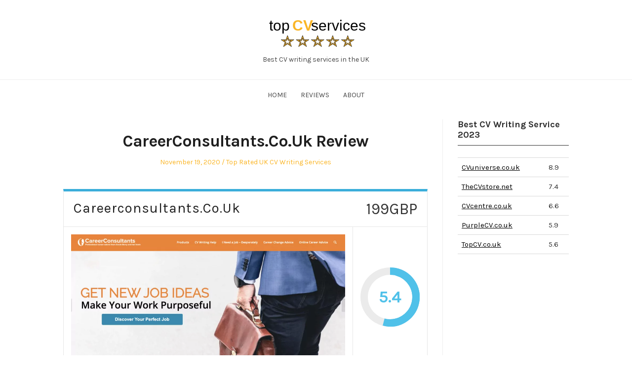

--- FILE ---
content_type: text/html; charset=UTF-8
request_url: https://www.topcvservices.co.uk/careerconsultants-co-uk-review/
body_size: 16916
content:
<!DOCTYPE html>
<html lang="en-GB" class="no-js">
<head>

<link rel='preload' href='https://www.topcvservices.co.uk/wp-content/themes/blogfeedly/fonts/fontawesome.ttf?m20g1t' as="font" type="font/woff2" crossorigin>


<!-- Google Tag Manager -->
<script>(function(w,d,s,l,i){w[l]=w[l]||[];w[l].push({'gtm.start':
new Date().getTime(),event:'gtm.js'});var f=d.getElementsByTagName(s)[0],
j=d.createElement(s),dl=l!='dataLayer'?'&l='+l:'';j.async=true;j.src=
'https://www.googletagmanager.com/gtm.js?id='+i+dl;f.parentNode.insertBefore(j,f);
})(window,document,'script','dataLayer','GTM-KJZZDBG');</script>
<!-- End Google Tag Manager -->



	<meta charset="UTF-8" /> 
	<meta name="viewport" content="width=device-width, initial-scale=1" />
	<link rel="profile" href="https://gmpg.org/xfn/11">
		<script>(function(html){html.className = html.className.replace(/\bno-js\b/,'js')})(document.documentElement);</script>

	<!-- This site is optimized with the Yoast SEO plugin v18.1 - https://yoast.com/wordpress/plugins/seo/ -->
	<link media="all" href="https://www.topcvservices.co.uk/wp-content/cache/autoptimize/css/autoptimize_2fd9d97a273081d79cdf4b1b9bbaa13f.css" rel="stylesheet" /><title>CareerConsultants.Co.Uk Review | Top CV Services</title>
	<meta name="description" content="A professional CV writer should understand all the characteristics of a good CV and how to achieve them. What a poor service." />
	<meta name="robots" content="index, follow, max-snippet:-1, max-image-preview:large, max-video-preview:-1" />
	<link rel="canonical" href="https://www.topcvservices.co.uk/careerconsultants-co-uk-review/" />
	<meta property="og:locale" content="en_GB" />
	<meta property="og:type" content="article" />
	<meta property="og:title" content="CareerConsultants.Co.Uk Review | Top CV Services" />
	<meta property="og:description" content="A professional CV writer should understand all the characteristics of a good CV and how to achieve them. What a poor service." />
	<meta property="og:url" content="https://www.topcvservices.co.uk/careerconsultants-co-uk-review/" />
	<meta property="og:site_name" content="TopCVservices.co.uk" />
	<meta property="article:published_time" content="2020-11-19T16:03:45+00:00" />
	<meta property="article:modified_time" content="2022-11-08T19:04:26+00:00" />
	<meta property="og:image" content="https://www.topcvservices.co.uk/wp-content/uploads/2020/11/careerconsultants-e1605801782336.jpg" />
	<meta property="og:image:width" content="1024" />
	<meta property="og:image:height" content="469" />
	<meta property="og:image:type" content="image/jpeg" />
	<meta name="twitter:card" content="summary_large_image" />
	<meta name="twitter:label1" content="Written by" />
	<meta name="twitter:data1" content="Peter Taylor" />
	<meta name="twitter:label2" content="Estimated reading time" />
	<meta name="twitter:data2" content="5 minutes" />
	<script type="application/ld+json" class="yoast-schema-graph">{"@context":"https://schema.org","@graph":[{"@type":"WebSite","@id":"https://www.topcvservices.co.uk/#website","url":"https://www.topcvservices.co.uk/","name":"TopCVservices.co.uk","description":"Best CV writing services in the UK","publisher":{"@id":"https://www.topcvservices.co.uk/#/schema/person/1f3f9d83ca449abcc438d7c8d5e6b9f8"},"potentialAction":[{"@type":"SearchAction","target":{"@type":"EntryPoint","urlTemplate":"https://www.topcvservices.co.uk/?s={search_term_string}"},"query-input":"required name=search_term_string"}],"inLanguage":"en-GB"},{"@type":"ImageObject","@id":"https://www.topcvservices.co.uk/careerconsultants-co-uk-review/#primaryimage","inLanguage":"en-GB","url":"https://www.topcvservices.co.uk/wp-content/uploads/2020/11/careerconsultants-e1605801782336.jpg","contentUrl":"https://www.topcvservices.co.uk/wp-content/uploads/2020/11/careerconsultants-e1605801782336.jpg","width":1024,"height":469,"caption":"careerconsultants.co.uk review"},{"@type":"WebPage","@id":"https://www.topcvservices.co.uk/careerconsultants-co-uk-review/#webpage","url":"https://www.topcvservices.co.uk/careerconsultants-co-uk-review/","name":"CareerConsultants.Co.Uk Review | Top CV Services","isPartOf":{"@id":"https://www.topcvservices.co.uk/#website"},"primaryImageOfPage":{"@id":"https://www.topcvservices.co.uk/careerconsultants-co-uk-review/#primaryimage"},"datePublished":"2020-11-19T16:03:45+00:00","dateModified":"2022-11-08T19:04:26+00:00","description":"A professional CV writer should understand all the characteristics of a good CV and how to achieve them. What a poor service.","breadcrumb":{"@id":"https://www.topcvservices.co.uk/careerconsultants-co-uk-review/#breadcrumb"},"inLanguage":"en-GB","potentialAction":[{"@type":"ReadAction","target":["https://www.topcvservices.co.uk/careerconsultants-co-uk-review/"]}]},{"@type":"BreadcrumbList","@id":"https://www.topcvservices.co.uk/careerconsultants-co-uk-review/#breadcrumb","itemListElement":[{"@type":"ListItem","position":1,"name":"Home","item":"https://www.topcvservices.co.uk/"},{"@type":"ListItem","position":2,"name":"CareerConsultants.Co.Uk Review"}]},{"@type":"Article","@id":"https://www.topcvservices.co.uk/careerconsultants-co-uk-review/#article","isPartOf":{"@id":"https://www.topcvservices.co.uk/careerconsultants-co-uk-review/#webpage"},"author":{"@id":"https://www.topcvservices.co.uk/#/schema/person/1f3f9d83ca449abcc438d7c8d5e6b9f8"},"headline":"CareerConsultants.Co.Uk Review","datePublished":"2020-11-19T16:03:45+00:00","dateModified":"2022-11-08T19:04:26+00:00","mainEntityOfPage":{"@id":"https://www.topcvservices.co.uk/careerconsultants-co-uk-review/#webpage"},"wordCount":973,"publisher":{"@id":"https://www.topcvservices.co.uk/#/schema/person/1f3f9d83ca449abcc438d7c8d5e6b9f8"},"image":{"@id":"https://www.topcvservices.co.uk/careerconsultants-co-uk-review/#primaryimage"},"thumbnailUrl":"https://www.topcvservices.co.uk/wp-content/uploads/2020/11/careerconsultants-e1605801782336.jpg","articleSection":["Top Rated UK CV Writing Services"],"inLanguage":"en-GB"},{"@type":["Person","Organization"],"@id":"https://www.topcvservices.co.uk/#/schema/person/1f3f9d83ca449abcc438d7c8d5e6b9f8","name":"Peter Taylor","image":{"@type":"ImageObject","@id":"https://www.topcvservices.co.uk/#personlogo","inLanguage":"en-GB","url":"https://secure.gravatar.com/avatar/5d83ab2d9e0253c0e02b4a5585dafbbc?s=96&d=mm&r=g","contentUrl":"https://secure.gravatar.com/avatar/5d83ab2d9e0253c0e02b4a5585dafbbc?s=96&d=mm&r=g","caption":"Peter Taylor"},"logo":{"@id":"https://www.topcvservices.co.uk/#personlogo"},"description":"In total, I have worked in HR for over 25 years, starting as an ordinary HR consultant (as mentioned above), and ending my career as the HR director of a large bank. I decided to leave because I realized that nothing would become radically new. I was also very tired of corporate life and overtime work. So, I decided to hand in my notice in a day; however, they signed it only three months later.","sameAs":["https://www.topcvservices.com"]}]}</script>
	<!-- / Yoast SEO plugin. -->


<link rel="amphtml" href="https://www.topcvservices.co.uk/careerconsultants-co-uk-review/amp/" /><meta name="generator" content="AMP for WP 1.0.68.1"/><link rel='dns-prefetch' href='//www.topcvservices.co.uk' />
<link rel='dns-prefetch' href='//fonts.googleapis.com' />
<link rel='dns-prefetch' href='//s.w.org' />
<link rel="alternate" type="application/rss+xml" title="TopCVservices.co.uk &raquo; Feed" href="https://www.topcvservices.co.uk/feed/" />
<link rel="alternate" type="application/rss+xml" title="TopCVservices.co.uk &raquo; Comments Feed" href="https://www.topcvservices.co.uk/comments/feed/" />
		<script type="text/javascript">
			window._wpemojiSettings = {"baseUrl":"https:\/\/s.w.org\/images\/core\/emoji\/13.0.1\/72x72\/","ext":".png","svgUrl":"https:\/\/s.w.org\/images\/core\/emoji\/13.0.1\/svg\/","svgExt":".svg","source":{"concatemoji":"https:\/\/www.topcvservices.co.uk\/wp-includes\/js\/wp-emoji-release.min.js?ver=5.6.16"}};
			!function(e,a,t){var n,r,o,i=a.createElement("canvas"),p=i.getContext&&i.getContext("2d");function s(e,t){var a=String.fromCharCode;p.clearRect(0,0,i.width,i.height),p.fillText(a.apply(this,e),0,0);e=i.toDataURL();return p.clearRect(0,0,i.width,i.height),p.fillText(a.apply(this,t),0,0),e===i.toDataURL()}function c(e){var t=a.createElement("script");t.src=e,t.defer=t.type="text/javascript",a.getElementsByTagName("head")[0].appendChild(t)}for(o=Array("flag","emoji"),t.supports={everything:!0,everythingExceptFlag:!0},r=0;r<o.length;r++)t.supports[o[r]]=function(e){if(!p||!p.fillText)return!1;switch(p.textBaseline="top",p.font="600 32px Arial",e){case"flag":return s([127987,65039,8205,9895,65039],[127987,65039,8203,9895,65039])?!1:!s([55356,56826,55356,56819],[55356,56826,8203,55356,56819])&&!s([55356,57332,56128,56423,56128,56418,56128,56421,56128,56430,56128,56423,56128,56447],[55356,57332,8203,56128,56423,8203,56128,56418,8203,56128,56421,8203,56128,56430,8203,56128,56423,8203,56128,56447]);case"emoji":return!s([55357,56424,8205,55356,57212],[55357,56424,8203,55356,57212])}return!1}(o[r]),t.supports.everything=t.supports.everything&&t.supports[o[r]],"flag"!==o[r]&&(t.supports.everythingExceptFlag=t.supports.everythingExceptFlag&&t.supports[o[r]]);t.supports.everythingExceptFlag=t.supports.everythingExceptFlag&&!t.supports.flag,t.DOMReady=!1,t.readyCallback=function(){t.DOMReady=!0},t.supports.everything||(n=function(){t.readyCallback()},a.addEventListener?(a.addEventListener("DOMContentLoaded",n,!1),e.addEventListener("load",n,!1)):(e.attachEvent("onload",n),a.attachEvent("onreadystatechange",function(){"complete"===a.readyState&&t.readyCallback()})),(n=t.source||{}).concatemoji?c(n.concatemoji):n.wpemoji&&n.twemoji&&(c(n.twemoji),c(n.wpemoji)))}(window,document,window._wpemojiSettings);
		</script>
		<style type="text/css">
img.wp-smiley,
img.emoji {
	display: inline !important;
	border: none !important;
	box-shadow: none !important;
	height: 1em !important;
	width: 1em !important;
	margin: 0 .07em !important;
	vertical-align: -0.1em !important;
	background: none !important;
	padding: 0 !important;
}
</style>
	



<link rel='stylesheet' id='dashicons-css'  href='https://www.topcvservices.co.uk/wp-includes/css/dashicons.min.css?ver=5.6.16' type='text/css' media='all' />

<style id='wppr-common-inline-css' type='text/css'>
                   
                    .review-wu-grade .wppr-c100,
                     .review-grade-widget .wppr-c100 {
                        background-color: #ebebeb;
                    }
                    
                    .review-wu-grade .wppr-c100.wppr-weak span,
                     .review-grade-widget .wppr-c100.wppr-weak span {
                        color: #FF7F66;
                    }
                    
                    .review-wu-grade .wppr-c100.wppr-weak .wppr-fill,
                    .review-wu-grade .wppr-c100.wppr-weak .wppr-bar,
                     .review-grade-widget .wppr-c100.wppr-weak .wppr-fill,
                    .review-grade-widget .wppr-c100.wppr-weak .wppr-bar {
                        border-color: #FF7F66;
                    }
                    
                    .user-comments-grades .comment-meta-grade-bar.wppr-weak .comment-meta-grade {
                        background: #FF7F66;
                    }
                    
                    #review-statistics .review-wu-grade .wppr-c100.wppr-not-bad span,
                     .review-grade-widget .wppr-c100.wppr-not-bad span {
                        color: #FFCE55;
                    }
                    
                    .review-wu-grade .wppr-c100.wppr-not-bad .wppr-fill,
                    .review-wu-grade .wppr-c100.wppr-not-bad .wppr-bar,
                     .review-grade-widget .wppr-c100.wppr-not-bad .wppr-fill,
                    .review-grade-widget .wppr-c100.wppr-not-bad .wppr-bar {
                        border-color: #FFCE55;
                    }
                    
                    .user-comments-grades .comment-meta-grade-bar.wppr-not-bad .comment-meta-grade {
                        background: #FFCE55;
                    }
                    
                    .review-wu-grade .wppr-c100.wppr-good span,
                     .review-grade-widget .wppr-c100.wppr-good span {
                        color: #50C1E9;
                    }
                    
                    .review-wu-grade .wppr-c100.wppr-good .wppr-fill,
                    .review-wu-grade .wppr-c100.wppr-good .wppr-bar,
                     .review-grade-widget .wppr-c100.wppr-good .wppr-fill,
                    .review-grade-widget .wppr-c100.wppr-good .wppr-bar {
                        border-color: #50C1E9;
                    }
                    
                    .user-comments-grades .comment-meta-grade-bar.wppr-good .comment-meta-grade {
                        background: #50C1E9;
                    }
                    
                    .review-wu-grade .wppr-c100.wppr-very-good span,
                     .review-grade-widget .wppr-c100.wppr-very-good span {
                        color: #8DC153;
                    }
                    
                    .review-wu-grade .wppr-c100.wppr-very-good .wppr-fill,
                    .review-wu-grade .wppr-c100.wppr-very-good .wppr-bar,
                     .review-grade-widget .wppr-c100.wppr-very-good .wppr-fill,
                    .review-grade-widget .wppr-c100.wppr-very-good .wppr-bar {
                        border-color: #8DC153;
                    }
                    
                    .user-comments-grades .comment-meta-grade-bar.wppr-very-good .comment-meta-grade {
                        background: #8DC153;
                    }
                    
                    #review-statistics .review-wu-bars ul.wppr-weak li.colored {
                        background: #FF7F66;
                        color: #FF7F66;
                    }
                    
                    #review-statistics .review-wu-bars ul.wppr-not-bad li.colored {
                        background: #FFCE55;
                        color: #FFCE55;
                    }
                    
                    #review-statistics .review-wu-bars ul.wppr-good li.colored {
                        background: #50C1E9;
                        color: #50C1E9;
                    }
                    
                    #review-statistics .review-wu-bars ul.wppr-very-good li.colored {
                        background: #8DC153;
                        color: #8DC153;
                    }
                    
                    #review-statistics .review-wrap-up div.cwpr-review-top {
                        border-top: 5px solid #3BAEDA;
                    }
            
                    .user-comments-grades .comment-meta-grade-bar,
                    #review-statistics .review-wu-bars ul li {
                        background: #E1E2E0;
                        color: #E1E2E0;
                    }
           
            
                    #review-statistics .review-wrap-up .review-wu-right ul li, 
                    #review-statistics .review-wu-bars h3, 
                    .review-wu-bars span, 
                    #review-statistics .review-wrap-up .cwpr-review-top .cwp-item-category a {
                        color: #3D3D3D;
                    }
            
                    #review-statistics .review-wrap-up .review-wu-right .pros h2 {
                        color: #8DC153;
                    }
            
                    #review-statistics .review-wrap-up .review-wu-right .cons h2 {
                        color: #C15353;
                    }
                
                    div.affiliate-button a {
                        border: 2px solid #3BAEDA;
                    }
            
                    div.affiliate-button a:hover {
                        border: 2px solid #3BAEDA;
                    }
            
                    div.affiliate-button a {
                        background: #ffffff;
                    }
            
                    div.affiliate-button a:hover {
                        background: #3BAEDA;
                    }
            
                    div.affiliate-button a span {
                        color: #3BAEDA;
                    }
            
                    div.affiliate-button a:hover span {
                        color: #FFFFFF;
                    }
                    
                    
               
             
			.wppr-template-1 .wppr-review-grade-option-rating.wppr-very-good.rtl,
			.wppr-template-2 .wppr-review-grade-option-rating.wppr-very-good.rtl {
					background: #8DC153;
			}
			.wppr-template-1 .wppr-review-grade-option-rating.wppr-good.rtl,
			.wppr-template-2 .wppr-review-grade-option-rating.wppr-good.rtl {
					background: #50C1E9;
			}
			.wppr-template-1 .wppr-review-grade-option-rating.wppr-not-bad.rtl,
			.wppr-template-2 .wppr-review-grade-option-rating.wppr-not-bad.rtl {
					background: #FFCE55;
			}
			.wppr-template-1 .wppr-review-grade-option-rating.wppr-weak.rtl,
			.wppr-template-2 .wppr-review-grade-option-rating.wppr-weak.rtl {
					background: #FF7F66;
			}

			.wppr-template-1    .wppr-review-grade-option .wppr-very-good {
					background: #8DC153;
			}
			.wppr-template-2    .wppr-review-rating .wppr-very-good {
					background: #8DC153;
			} 
			.wppr-template-1    .wppr-review-grade-option .wppr-good {
					background: #50C1E9;
			}
			.wppr-template-2     .wppr-review-rating  .wppr-good {
					background: #50C1E9;
			} 
			.wppr-template-1    .wppr-review-grade-option .wppr-not-bad {
					background: #FFCE55;
			}
			.wppr-template-2    .wppr-review-rating .wppr-not-bad {
					background: #FFCE55;
			}
			 
			.wppr-template-1    .wppr-review-grade-option .wppr-weak {
					background: #FF7F66;
			}
			.wppr-template-2    .wppr-review-rating  .wppr-weak {
					background: #FF7F66;
			}  
			.wppr-template-1    .wppr-review-grade-option .wppr-default,
			.wppr-template-2   .wppr-review-rating  .wppr-default{
					background: #E1E2E0;
			} 
			
			
			
			.wppr-template-1    .wppr-review-grade-number .wppr-very-good,
			.wppr-template-1    .wppr-review-stars .wppr-very-good,
			.wppr-template-2    .wppr-review-option-rating .wppr-very-good{
					color: #8DC153;
			}
			.wppr-template-1    .wppr-review-grade-number .wppr-good,
			.wppr-template-1    .wppr-review-stars .wppr-good,
			.wppr-template-2    .wppr-review-option-rating  .wppr-good{
					color: #50C1E9;
			}
			
			.wppr-template-1    .wppr-review-grade-number .wppr-not-bad,
			.wppr-template-1    .wppr-review-stars .wppr-not-bad,
			.wppr-template-2  .wppr-review-option-rating .wppr-not-bad{
					color: #FFCE55;
					color: #FFCE55;
			}
			.wppr-template-1    .wppr-review-grade-number .wppr-weak,
			.wppr-template-1    .wppr-review-stars .wppr-weak,
			.wppr-template-2  .wppr-review-option-rating  .wppr-weak{
					color: #FF7F66;
			} 
			.wppr-template-1    .wppr-review-grade-number .wppr-default,
			.wppr-template-1    .wppr-review-stars .wppr-default,
			.wppr-review-option-rating  .wppr-default{
					color: #E1E2E0;
			} 
			
			
			.wppr-template .wppr-review-name{
					color: #3D3D3D;
			} 
			.wppr-template h3.wppr-review-cons-name{
					color: #C15353;
			} 
			.wppr-template h3.wppr-review-pros-name{
					color: #8DC153;
			} 
		
</style>
<link rel='stylesheet' id='stsblogfeedly-fonts-css'  href='https://fonts.googleapis.com/css?family=Karla%3A400%2C400i%2C700%2C700i' type='text/css' media='all' />

<!--[if lt IE 9]>
<link rel='stylesheet' id='stsblogfeedly-ie-css'  href='https://www.topcvservices.co.uk/wp-content/themes/blogfeedly/css/ie.css?ver=1.6.0' type='text/css' media='all' />
<![endif]-->


<script type='text/javascript' src='https://www.topcvservices.co.uk/wp-includes/js/jquery/jquery.min.js?ver=3.5.1' id='jquery-core-js'></script>

<script type='text/javascript' id='wp-table-builder-js-extra'>
/* <![CDATA[ */
var WptbFrontendData = {"stylePass":{"stylesheets":{"wp-table-builder-css":"https:\/\/www.topcvservices.co.uk\/wp-content\/plugins\/wp-table-builder\/inc\/frontend\/css\/wp-table-builder-frontend.css?version=1.3.2"}}};
/* ]]> */
</script>

<!--[if lt IE 9]>
<script type='text/javascript' src='https://www.topcvservices.co.uk/wp-content/themes/blogfeedly/js/html5.js?ver=3.7.3' id='stsblogfeedly-html5-js'></script>
<![endif]-->
<link rel="https://api.w.org/" href="https://www.topcvservices.co.uk/wp-json/" /><link rel="alternate" type="application/json" href="https://www.topcvservices.co.uk/wp-json/wp/v2/posts/158" /><link rel="EditURI" type="application/rsd+xml" title="RSD" href="https://www.topcvservices.co.uk/xmlrpc.php?rsd" />
<link rel="wlwmanifest" type="application/wlwmanifest+xml" href="https://www.topcvservices.co.uk/wp-includes/wlwmanifest.xml" /> 
<meta name="generator" content="WordPress 5.6.16" />
<link rel='shortlink' href='https://www.topcvservices.co.uk/?p=158' />
<link rel="alternate" type="application/json+oembed" href="https://www.topcvservices.co.uk/wp-json/oembed/1.0/embed?url=https%3A%2F%2Fwww.topcvservices.co.uk%2Fcareerconsultants-co-uk-review%2F" />
<link rel="alternate" type="text/xml+oembed" href="https://www.topcvservices.co.uk/wp-json/oembed/1.0/embed?url=https%3A%2F%2Fwww.topcvservices.co.uk%2Fcareerconsultants-co-uk-review%2F&#038;format=xml" />

		<script>
		(function(h,o,t,j,a,r){
			h.hj=h.hj||function(){(h.hj.q=h.hj.q||[]).push(arguments)};
			h._hjSettings={hjid:2089962,hjsv:5};
			a=o.getElementsByTagName('head')[0];
			r=o.createElement('script');r.async=1;
			r.src=t+h._hjSettings.hjid+j+h._hjSettings.hjsv;
			a.appendChild(r);
		})(window,document,'//static.hotjar.com/c/hotjar-','.js?sv=');
		</script>
		
		<style type="text/css">
		.site-title a,.site-description { color: ; }
		.site-navigation{ border-color: ; }
		#menu-toggle { background-color: ; }
		.site-navigation a,#menu-toggle{ color: ; }
		.archive-list-title, .page-title, .not-found .page-title, .social-title, .comments-title, .tag-links, .parent-post-link, .comment-author .fn, .comment-author .url, .comment-reply-title, .entry-content h1, .entry-content h2, .entry-content h3, .entry-content h4, .entry-content h5, .entry-content h6, .entry-content th, .entry-title, .entry-title a, .entry-title a:hover{ color: ; }
		.entry-meta, .entry-meta *, .entry-meta, .entry-meta *:hover{ color: ; }
		.entry-summary, .comments-area, .comments-area p, .entry-content, .entry-content address, .entry-content dt, .page-content, .page-content p, .entry-content p, .entry-content span, .entry-content div, .entry-content li, .entry-content ul, .entry-content ol, .entry-content td, .entry-content dd, .entry-content blockquote { color: ; }
		.page-content .search-field, .archive-list-title, .comments-area *, .entry-content *{ border-color: ; }
		.archive-list a, .comments-area a, .page .entry-content a, .single .entry-content a, .error404 .entry-content a { color: ; }
		.tag-links a, button:hover, button:focus, button:active, input[type="submit"]:hover, input[type="submit"]:focus, input[type="submit"]:active, input[type="button"]:hover, input[type="button"]:focus, input[type="button"]:active, input[type="reset"]:hover, input[type="reset"]:focus, input[type="reset"]:active, button, input[type="submit"], input[type="button"], input[type="reset"], a.more-link{ background-color: ; }
		button:hover, button:focus, button:active, input[type="submit"]:hover, input[type="submit"]:focus, input[type="submit"]:active, input[type="button"]:hover, input[type="button"]:focus, input[type="button"]:active, input[type="reset"]:hover, input[type="reset"]:focus, input[type="reset"]:active, button, input[type="submit"], input[type="button"], input[type="reset"], a.more-link{ border-color: ; }
		.tag-links a, button:hover, button:focus, button:active, input[type="submit"]:hover, input[type="submit"]:focus, input[type="submit"]:active, input[type="button"]:hover, input[type="button"]:focus, input[type="button"]:active, input[type="reset"]:hover, input[type="reset"]:focus, input[type="reset"]:active, button, input[type="submit"], input[type="button"], input[type="reset"], a.more-link{ color: ; }
		.nav-previous a, .nav-next a, .nav-previous a:hover, .nav-next a:hover,.pagination .page-numbers, .pagination .page-numbers:hover{ background-color: ; }
		.nav-previous a, .nav-next a, .nav-previous a:hover, .nav-next a:hover,.pagination .page-numbers,.pagination .page-numbers:hover{ color: ; }
		.featured-sidebar .widget-title{ color: ; }
		.featured-sidebar *{ color: ; }
		.featured-sidebar a{ color: ; }
		.featured-sidebar .tagcloud a, .featured-sidebar .widget-title, .featured-sidebar *{ border-color: ; }
		.featured-sidebar .widget input[type="submit"]{ background-color: ; }
		.featured-sidebar .widget input[type="submit"]{ color: ; }
				.site-footer{ background-color: ; }
		.site-footer .widget-title{ color: ; }
		.site-footer li, .site-footer ol, .site-footer ul, .site-footer p, .site-footer span, .site-footer div, .site-footer { color: ; }
		.icon-chevron-up:before, .site-footer a{ color: ; }
		.site-footer .tagcloud a, .site-footer *{ border-color: ; }
		.site-footer .widget input[type="submit"] { background-color: ; }
		.site-footer .widget input[type="submit"] { border-color: ; }
		.site-footer .widget input[type="submit"] { color: ; }
		body{ background: ; }
		.site-navigation, .site-header, .site-navigation .menu-wrap{ background: ; }


		</style>
		<link rel="icon" href="https://www.topcvservices.co.uk/wp-content/uploads/2020/11/tcvs-small.svg" sizes="32x32" />
<link rel="icon" href="https://www.topcvservices.co.uk/wp-content/uploads/2020/11/tcvs-small.svg" sizes="192x192" />
<link rel="apple-touch-icon" href="https://www.topcvservices.co.uk/wp-content/uploads/2020/11/tcvs-small.svg" />
<meta name="msapplication-TileImage" content="https://www.topcvservices.co.uk/wp-content/uploads/2020/11/tcvs-small.svg" />
		<style type="text/css" id="wp-custom-css">
			.site-content {
	padding-top: 20px;
	padding-bottom: 10px;
}		</style>
		


</head>
<body class="post-template-default single single-post postid-158 single-format-standard wp-custom-logo single-author animated-navigation">
<!-- Google Tag Manager (noscript) -->
<noscript><iframe src="https://www.googletagmanager.com/ns.html?id=GTM-KJZZDBG"
height="0" width="0" style="display:none;visibility:hidden"></iframe></noscript>
<!-- End Google Tag Manager (noscript) -->

<div id="page" class="site">
	<header class="site-header">
		<div class="inner">
			<a href="https://www.topcvservices.co.uk/" class="custom-logo-link" rel="home"><noscript><img src="https://www.topcvservices.co.uk/wp-content/uploads/2020/11/logo-with-space.svg" width="200" alt="TopCVservices.co.uk" /></noscript><img class="lazyload" src='data:image/svg+xml,%3Csvg%20xmlns=%22http://www.w3.org/2000/svg%22%20viewBox=%220%200%20200%20133.33333333333%22%3E%3C/svg%3E' data-src="https://www.topcvservices.co.uk/wp-content/uploads/2020/11/logo-with-space.svg" width="200" alt="TopCVservices.co.uk" /></a>						<p class="site-title screen-reader-text"><a href="https://www.topcvservices.co.uk/" rel="home">TopCVservices.co.uk</a></p>
									<p class="site-description">Best CV writing services in the UK</p>
					</div> <!-- .inner -->
	</header><!-- .site-header -->
	<nav class="site-navigation" aria-label="Menu">
		<div class="menu-wrap"><ul id="menu-main" class="menu"><li id="menu-item-15" class="menu-item menu-item-type-custom menu-item-object-custom menu-item-home menu-item-15"><a href="https://www.topcvservices.co.uk">Home</a></li>
<li id="menu-item-33" class="menu-item menu-item-type-taxonomy menu-item-object-category current-post-ancestor current-menu-parent current-post-parent menu-item-33"><a href="https://www.topcvservices.co.uk/category/cv-writing-services-reviews/">Reviews</a></li>
<li id="menu-item-44" class="menu-item menu-item-type-post_type menu-item-object-page menu-item-44"><a href="https://www.topcvservices.co.uk/about/">About</a></li>
</ul></div>		<a href="#" id="menu-toggle" title="Show Menu">Menu</a>
	</nav><!-- .site-navigation --><div id="content" class="site-content">
	<!-- If has sidebar start -->
	<main id="main" class="site-main main-with-sidebar inner">
		<div class="main-has-sidebar">
			<!-- If has sidebar end -->
			<article id="post-158" class="post-158 post type-post status-publish format-standard has-post-thumbnail hentry category-cv-writing-services-reviews">
		<div class="post-thumbnail">
			</div><!-- .post-thumbnail -->
		<header class="entry-header">
		<h1 class="entry-title">CareerConsultants.Co.Uk Review</h1>		<div class="entry-meta">
			<span class="posted-on"><span class="screen-reader-text">Posted on </span><a href="https://www.topcvservices.co.uk/careerconsultants-co-uk-review/" rel="bookmark"><time class="entry-date published" datetime="2020-11-19T16:03:45+00:00">November 19, 2020</time><time class="updated" datetime="2022-11-08T19:04:26+00:00">November 8, 2022</time></a></span><span class="entry-author"><span class="author vcard"><span class="screen-reader-text">Author </span><a class="url fn n" href="https://www.topcvservices.co.uk/author/peter-taylor/">Peter Taylor</a></span></span><span class="cat-links"><span class="screen-reader-text">Posted in </span><a href="https://www.topcvservices.co.uk/category/cv-writing-services-reviews/" rel="category tag">Top Rated UK CV Writing Services</a></span>		</div>
	</header><!-- .entry-header -->
	<div class="entry-content">
		
		<div id="wppr-review-158"
	 class="wppr-template wppr-template-default  wppr-review-container wppr-review-no-pros wppr-review-no-cons">
	<section id="review-statistics" class="article-section">
		<div class="review-wrap-up  cwpr_clearfix">
			<div class="cwpr-review-top cwpr_clearfix">
				<h2 class="cwp-item">Careerconsultants.Co.Uk</h2>
				<span class="cwp-item-price cwp-item">199GBP</span>
			</div><!-- end .cwpr-review-top -->
			<div class="review-wu-content cwpr_clearfix">
				<div class="review-wu-left">
					<div class="review-wu-left-top">
						<div class="rev-wu-image">
									<a title="Careerconsultants.Co.Uk" class="wppr-default-img" href="https://www.topcvservices.co.uk/wp-content/uploads/2020/11/careerconsultants-e1605801782336.jpg" data-lightbox="https://www.topcvservices.co.uk/wp-content/uploads/2020/11/careerconsultants-e1605801782336.jpg" rel="nofollow" target="_blank">
			<noscript><img
				src="https://www.topcvservices.co.uk/wp-content/uploads/2020/11/careerconsultants-e1605801782336.jpg"
				alt="careerconsultants.co.uk review"
				class="photo photo-wrapup wppr-product-image"/></noscript><img
			 src='data:image/svg+xml,%3Csvg%20xmlns=%22http://www.w3.org/2000/svg%22%20viewBox=%220%200%20210%20140%22%3E%3C/svg%3E' data-src="https://www.topcvservices.co.uk/wp-content/uploads/2020/11/careerconsultants-e1605801782336.jpg"
				alt="careerconsultants.co.uk review"
				class="lazyload photo photo-wrapup wppr-product-image"/>
		</a>
								</div>

								<div class="review-wu-grade">
			<div class="review-wu-grade-content ">
				<div class="wppr-c100 wppr-p54 wppr-good">
					<span>5.4</span>
					<div class="wppr-slice">
						<div class="wppr-bar " style="
		-webkit-transform: rotate(194.4deg);
		-ms-transform: rotate(194.4deg);
		transform: rotate(194.4deg);
		"></div>
						<div class="wppr-fill " style=""></div>
					</div>
					<div class="wppr-slice-center"></div>
				</div>
			</div>
		</div>
							</div><!-- end .review-wu-left-top -->

							<div class="review-wu-bars">
						<div class="rev-option" data-value="80">
			<div class="cwpr_clearfix">
				<span>
					<h3>Website usability</h3>
				</span>
				<span>8.0/10</span>
			</div>
			<ul class="cwpr_clearfix wppr-very-good">
										<li  class="colored"></li>
										<li  class="colored"></li>
										<li  class="colored"></li>
										<li  class="colored"></li>
										<li  class="colored"></li>
										<li  class="colored"></li>
										<li  class="colored"></li>
										<li  class="colored"></li>
										<li ></li>
										<li ></li>
										</ul>
				</div>
								<div class="rev-option" data-value="60">
			<div class="cwpr_clearfix">
				<span>
					<h3>Services offered</h3>
				</span>
				<span>6.0/10</span>
			</div>
			<ul class="cwpr_clearfix wppr-good">
										<li  class="colored"></li>
										<li  class="colored"></li>
										<li  class="colored"></li>
										<li  class="colored"></li>
										<li  class="colored"></li>
										<li  class="colored"></li>
										<li ></li>
										<li ></li>
										<li ></li>
										<li ></li>
										</ul>
				</div>
								<div class="rev-option" data-value="40">
			<div class="cwpr_clearfix">
				<span>
					<h3>Quality of service</h3>
				</span>
				<span>4.0/10</span>
			</div>
			<ul class="cwpr_clearfix wppr-not-bad">
										<li  class="colored"></li>
										<li  class="colored"></li>
										<li  class="colored"></li>
										<li  class="colored"></li>
										<li ></li>
										<li ></li>
										<li ></li>
										<li ></li>
										<li ></li>
										<li ></li>
										</ul>
				</div>
								<div class="rev-option" data-value="40">
			<div class="cwpr_clearfix">
				<span>
					<h3>Quality of the product</h3>
				</span>
				<span>4.0/10</span>
			</div>
			<ul class="cwpr_clearfix wppr-not-bad">
										<li  class="colored"></li>
										<li  class="colored"></li>
										<li  class="colored"></li>
										<li  class="colored"></li>
										<li ></li>
										<li ></li>
										<li ></li>
										<li ></li>
										<li ></li>
										<li ></li>
										</ul>
				</div>
								<div class="rev-option" data-value="50">
			<div class="cwpr_clearfix">
				<span>
					<h3>Meeting deadlines</h3>
				</span>
				<span>5.0/10</span>
			</div>
			<ul class="cwpr_clearfix wppr-good">
										<li  class="colored"></li>
										<li  class="colored"></li>
										<li  class="colored"></li>
										<li  class="colored"></li>
										<li  class="colored"></li>
										<li ></li>
										<li ></li>
										<li ></li>
										<li ></li>
										<li ></li>
										</ul>
				</div>
							</div>
	
				</div><!-- end .review-wu-left -->


			</div><!-- end .review-wu-content -->
		</div><!-- end .review-wrap-up -->
	</section>

	</div>
	<script type="application/ld+json">{"@context":"http:\/\/schema.org\/","@type":"Product","name":"Careerconsultants.Co.Uk","image":"https:\/\/www.topcvservices.co.uk\/wp-content\/uploads\/2020\/11\/careerconsultants-e1605801782336.jpg","description":"Overall review of the website CareerConsultants.co.uk offers professional CV writing services, amongst other services to job seekers who need the expertise of a professional CV writer to win the interest of employers in the highly competitive labor market. The company also provide online career consultancy through the expertise of in-house consultants who are specialists in...","offers":{"@type":"Offer","price":"199.00","priceCurrency":"GBP","seller":{"@type":"Person","name":"Peter Taylor"}},"review":{"@type":"Review","reviewRating":{"@type":"Rating","bestRating":"10","worstRating":"0","ratingValue":"5.40"},"name":"Careerconsultants.Co.Uk","reviewBody":"Overall review of the website\n\n\n\nCareerConsultants.co.uk offers professional CV writing services, amongst other services to job seekers who need the expertise of a professional CV writer to win the interest of employers in the highly competitive labor market. The company also provide online career consultancy through the expertise of in-house consultants who are specialists in their field.\n\n\n\nThe design of the website is 50 percent in terms of usability. Although it features excellent graphics and the texts are legible enough, but the website looks somewhat busy, which makes locating the items on the website a more complex task.&nbsp;\n\n\n\nThe website also provides a few necessary information on the landing page, such as a \u2018contact us\u2019 form, links to some of the interesting articles, a brief read of some useful career advice, and a sitemap at the bottom of the page. This makes navigation easy.&nbsp;\n\n\n\n\nBEST CV WRITING SERVICES\n\n\n\nWhat They Offer\n\n\n\nCareerconsultants.co.uk offers three specific CV writing services: Standard CV Writing Package, Platinum CV Writing Package, and Gold CV Writing Package.\n\n\n\n1. Standard CV Writing Package - \u00a3199&nbsp;\n\n\n\nThis package offers:\n\n\n\nNew-look Keyword CV written by experienced consultants to optimize ranking.Advice on how users can sell their benefits to prospective employers.Professional assistance to showcase users\u2019 achievements, experience, and skills.A guaranteed maximum of 100 points on the company\u2019s professional CV assessment.&nbsp;\n\n\n\n2. Gold CV Writing Package - \u00a3299\n\n\n\nThis package offers:\n\n\n\nNew-look Keyword CV written by an experienced consultant to optimize ranking.A cover letter targeted towards a specific job.Advice on how to tap into the unadvertised job market.Assistance with contacting employers speculatively and networking.\n\n\n\n3. Platinum CV Writing Package - \u00a3399\n\n\n\nThis CV writing package provides users with every needful assistance to make a professional and successful job application. The offer also involves:\n\n\n\nTelephone Career consultancy with Sarah Berry.Career Wants Exercise and Career Choice Psychometric Profile.Benefits Podcast that will sell users' value to any recruiter.New-look Keyword CV written by an experienced consultant to optimize the ranking.&nbsp;Two different styles of covering letter that will allow users to choose their job hunting approach.\n\n\n\nHow to Order\n\n\n\nTo order for any of these services, follow the following steps:\n\n\n\nStep 1\n\n\n\nClick the \u2018Order now\u2019 box \u2013 It will take you to the \u2018Check-Out\u2019 page.&nbsp;\n\n\n\nStep 2\n\n\n\nClick on \u2018Check-Out\u2019 \u2013 It will take you to the \u2018Submit Order\u2019 page.\n\n\n\nStep 3\n\n\n\nClick on the \u2018Submit Order\u201d box. You have completed your payment.\n\n\n\nPayment Methods\n\n\n\nMaking the payment is one of the simplest tasks on this website. It doesn\u2019t stress a bit. When you click on the \u2018Check-Out\u2019 box, you will first fill in the short Billing and payment information before clicking on the \u2018Submit Order.\u2019 The website provides only Credit\/Debit Card and PayPal options.&nbsp;\n\n\n\nAdditional Features&nbsp;\n\n\n\nAside from CV writing services, this company sells books and ebooks written by the Managing Director, Sarah Berry. These books provide valuable information about everything you need to know to land your dream job, make the best out of it and have a blissful career. A few of the exciting books and ebooks by Sarah Berry include: How to plan your career, Write a perfect CV, how to love the job you do, the fastest way to a six-figure salary, and more.&nbsp;\n\n\n\nThis website also features a mini-blog. This blog offers the same benefits as the ebooks focusing on the best ways to get the right job, negotiate a good salary, get more passionate about your job, and build a successful career.&nbsp;\n\n\n\nAdditionally, this website offers \u2018personal web and blog creation\u2019 to help you attract employment and contracting opportunities to gain more clients for your business. This sounds great, as every career-minded individual needs a personal blog or website to grow their business.\n\n\n\nOther services rendered through this website include Career change services, CV assessment and review, eCourse, Online counseling, Book writing editing, and publishing services, and more.\n\n\n\n\nBEST CV WRITING SERVICES\n\n\n\nQuality of the Service\n\n\n\nCommunicating with this website is less effective. No provision for live chat or email address that will aid one-on-one discussion with the management except a short form below the \u2018Contact Us\u2019 segment on the landing page.&nbsp;\n\n\n\nFilling the contact form to send messages to the company is like watching Cactus plants grow. This is not ideal for a professional CV writing firm because using a CV service requires a detailed prior discussion before placing an order.&nbsp;\n\n\n\nThey are very slow in response. Every message I sent waited for days before feedback. The website does not permit smooth customer relations in all honesty, and that alone is a seriously annoying factor. &nbsp;\n\n\n\nQuality of the Product&nbsp;\n\n\n\nThis is the worst CV I have ever seen. It lacks every quality that can make recruiters decide it worth their time. There were too many grammatical and typographical errors that I didn\u2019t bother to request for revision. I had to forgo the money and started writing a new one myself.&nbsp;\n\n\n\nMeeting Deadlines&nbsp;\n\n\n\nThey are late in delivery. The first draft came four days after the agreed date and denied me the opportunity to apply for my preferred job on time.\n\n\n\nConclusion\n\n\n\nI didn\u2019t enjoy using this service. Their delivery was late and poor. I expected a CV that tells a great story about me and would portray me as the best candidate for the job, but I couldn\u2019t get that. They only sent back to me a reworded version of my former CV. A professional CV writer should understand all the characteristics of a good CV and how to achieve them. What a poor service. I will not recommend them.&nbsp;\n\n\n\n\nBEST CV WRITING SERVICES\n\n\n\nLeave your feedback","author":{"@type":"Person","name":"Peter Taylor"},"datePublished":"2020-11-19"}}</script>
	
<h2>Overall review of the website</h2>



<p>CareerConsultants.co.uk offers professional CV writing services, amongst other services to job seekers who need the expertise of a professional CV writer to win the interest of employers in the highly competitive labor market. The company also provide online career consultancy through the expertise of in-house consultants who are specialists in their field.</p>



<p>The design of the website is 50 percent in terms of usability. Although it features excellent graphics and the texts are legible enough, but the website looks somewhat busy, which makes locating the items on the website a more complex task.&nbsp;</p>



<p>The website also provides a few necessary information on the landing page, such as a ‘contact us’ form, links to some of the interesting articles, a brief read of some useful career advice, and a sitemap at the bottom of the page. This makes navigation easy.&nbsp;</p>




<p class="has-text-align-center" style="padding: 10px;"><a class="cta_button wp-block-button__link has-black-color  has-text-color has-background" style="background-color:#ffc400;" href="https://www.topcvservices.co.uk/#rating">BEST CV WRITING SERVICES</a></p>



<h2><strong>What They Offer</strong></h2>



<p>Careerconsultants.co.uk offers three specific CV writing services: Standard CV Writing Package, Platinum CV Writing Package, and Gold CV Writing Package.</p>



<p><strong>1. Standard CV Writing Package &#8211; £199&nbsp;</strong></p>



<p>This package offers:</p>



<ul><li>New-look Keyword CV written by experienced consultants to optimize ranking.</li><li>Advice on how users can sell their benefits to prospective employers.</li><li>Professional assistance to showcase users’ achievements, experience, and skills.</li><li>A guaranteed maximum of 100 points on the company’s professional CV assessment.&nbsp;</li></ul>



<p><strong>2. Gold CV Writing Package &#8211; £299</strong></p>



<p>This package offers:</p>



<ul><li>New-look Keyword CV written by an experienced consultant to optimize ranking.</li><li>A cover letter targeted towards a specific job.</li><li>Advice on how to tap into the unadvertised job market.</li><li>Assistance with contacting employers speculatively and networking.</li></ul>



<p><strong>3. Platinum CV Writing Package &#8211; £399</strong></p>



<p>This CV writing package provides users with every needful assistance to make a professional and successful job application. The offer also involves:</p>



<ul><li>Telephone Career consultancy with Sarah Berry.</li><li>Career Wants Exercise and Career Choice Psychometric Profile.</li><li>Benefits Podcast that will sell users&#8217; value to any recruiter.</li><li>New-look Keyword CV written by an experienced consultant to optimize the ranking.&nbsp;</li><li>Two different styles of covering letter that will allow users to choose their job hunting approach.</li></ul>



<h3><strong>How to Order</strong></h3>



<p>To order for any of these services, follow the following steps:</p>



<p><strong>Step 1</strong></p>



<p>Click the ‘Order now’ box – It will take you to the ‘Check-Out’ page.&nbsp;</p>



<p><strong>Step 2</strong></p>



<p>Click on ‘Check-Out’ – It will take you to the ‘Submit Order’ page.</p>



<p><strong>Step 3</strong></p>



<p>Click on the ‘Submit Order” box. You have completed your payment.</p>



<h3><strong>Payment Methods</strong></h3>



<p>Making the payment is one of the simplest tasks on this website. It doesn’t stress a bit. When you click on the ‘Check-Out’ box, you will first fill in the short Billing and payment information before clicking on the ‘Submit Order.’ The website provides only Credit/Debit Card and PayPal options.&nbsp;</p>



<h2><strong>Additional Features&nbsp;</strong></h2>



<p>Aside from CV writing services, this company sells books and ebooks written by the Managing Director, Sarah Berry. These books provide valuable information about everything you need to know to land your dream job, make the best out of it and have a blissful career. A few of the exciting books and ebooks by Sarah Berry include: How to plan your career, Write a perfect CV, how to love the job you do, the fastest way to a six-figure salary, and more.&nbsp;</p>



<p>This website also features a mini-blog. This blog offers the same benefits as the ebooks focusing on the best ways to get the right job, negotiate a good salary, get more passionate about your job, and build a successful career.&nbsp;</p>



<p>Additionally, this website offers ‘personal web and blog creation’ to help you attract employment and contracting opportunities to gain more clients for your business. This sounds great, as every career-minded individual needs a personal blog or website to grow their business.</p>



<p>Other services rendered through this website include Career change services, CV assessment and review, eCourse, Online counseling, Book writing editing, and publishing services, and more.</p>




<p class="has-text-align-center" style="padding: 10px;"><a class="cta_button wp-block-button__link has-black-color  has-text-color has-background" style="background-color:#ffc400;" href="https://www.topcvservices.co.uk/#rating">BEST CV WRITING SERVICES</a></p>



<h2><strong>Quality of the Service</strong></h2>



<p>Communicating with this website is less effective. No provision for live chat or email address that will aid one-on-one discussion with the management except a short form below the ‘Contact Us’ segment on the landing page.&nbsp;</p>



<p>Filling the contact form to send messages to the company is like watching Cactus plants grow. This is not ideal for a professional CV writing firm because using a CV service requires a detailed prior discussion before placing an order.&nbsp;</p>



<p>They are very slow in response. Every message I sent waited for days before feedback. The website does not permit smooth customer relations in all honesty, and that alone is a seriously annoying factor. &nbsp;</p>



<h2><strong>Quality of the Product&nbsp;</strong></h2>



<p>This is the worst CV I have ever seen. It lacks every quality that can make recruiters decide it worth their time. There were too many grammatical and typographical errors that I didn’t bother to request for revision. I had to forgo the money and started writing a new one myself.&nbsp;</p>



<h2><strong>Meeting Deadlines&nbsp;</strong></h2>



<p>They are late in delivery. The first draft came four days after the agreed date and denied me the opportunity to apply for my preferred job on time.</p>



<h2><strong>Conclusion</strong></h2>



<p>I didn’t enjoy using this service. Their delivery was late and poor. I expected a CV that tells a great story about me and would portray me as the best candidate for the job, but I couldn’t get that. They only sent back to me a reworded version of my former CV. A professional CV writer should understand all the characteristics of a good CV and how to achieve them. What a poor service. I will not recommend them.&nbsp;</p>




<p class="has-text-align-center" style="padding: 10px;"><a class="cta_button wp-block-button__link has-black-color  has-text-color has-background" style="background-color:#ffc400;" href="https://www.topcvservices.co.uk/#rating">BEST CV WRITING SERVICES</a></p>



<h2>Leave your feedback</h2>
<div class="strong-view strong-form strong-view-id-1 default-form wpmtst-default-form" data-state=idle><div class="strong-form-wait"><div class="message"><noscript><img src="https://www.topcvservices.co.uk/wp-content/plugins/strong-testimonials/public//svg/spinner-solid.svg"></noscript><img class="lazyload" src='data:image/svg+xml,%3Csvg%20xmlns=%22http://www.w3.org/2000/svg%22%20viewBox=%220%200%20210%20140%22%3E%3C/svg%3E' data-src="https://www.topcvservices.co.uk/wp-content/plugins/strong-testimonials/public//svg/spinner-solid.svg"></div></div><div id="wpmtst-form"><div class="strong-form-inner"><form id="wpmtst-submission-form" method="post" enctype="multipart/form-data" autocomplete="off"><div style="display: none;"><input type="hidden" id="wpmtst_form_nonce" name="wpmtst_form_nonce" value="15d75dcabc" /><input type="hidden" name="_wp_http_referer" value="/careerconsultants-co-uk-review/" /><input type="hidden" name="action" value="wpmtst_form"><input type="hidden" name="form_id" value="1"><input type="hidden" name="default_category" value=""><input type="hidden" name="category" value=""></div><div class="form-field field-client_name"><label for="wpmtst_client_name" class="field-client_name">Full Name</label><span class="required symbol"></span><input id="wpmtst_client_name" type="text" class="text" name="client_name"  value="" placeholder=""   required tabindex="0"><span class="after">What is your full name?</span></div><div class="form-field field-email"><label for="wpmtst_email" class="field-email">Email</label><span class="required symbol"></span><input id="wpmtst_email" type="email" class="text email" name="email"  value="" placeholder=""   required tabindex="0"><span class="after">What is your email address?</span></div><div class="form-field field-post_title"><label for="wpmtst_post_title" class="field-post_title">Heading</label><input id="wpmtst_post_title" type="text" class="text" name="post_title"  value="" placeholder=""   tabindex="0"><span class="after">A headline for your testimonial.</span></div><div class="form-field field-stars"><label for="wpmtst_stars" class="field-stars">Stars</label><div class="strong-rating-wrapper field-wrap in-form"><fieldset contenteditable=false
                     id="wpmtst_stars"
                     name="stars"
                     class="strong-rating"
                     data-field-type="rating"
                     tabindex="0"><legend>rating fields</legend><input type="radio" id="stars-star0" name="stars" value="0"  checked='checked' /><label for="stars-star0" title="No stars"></label><input type="radio" id="stars-star1" name="stars" value="1"  /><label for="stars-star1" title="1 star"></label><input type="radio" id="stars-star2" name="stars" value="2"  /><label for="stars-star2" title="2 stars"></label><input type="radio" id="stars-star3" name="stars" value="3"  /><label for="stars-star3" title="3 stars"></label><input type="radio" id="stars-star4" name="stars" value="4"  /><label for="stars-star4" title="4 stars"></label><input type="radio" id="stars-star5" name="stars" value="5"  /><label for="stars-star5" title="5 stars"></label></fieldset></div><span class="after">Rate your experience</span></div><div class="form-field field-post_content"><label for="wpmtst_post_content" class="field-post_content">Testimonial</label><span class="required symbol"></span><textarea id="wpmtst_post_content" name="post_content" class="textarea"  required placeholder=""  tabindex="0"></textarea><span class="after">What do you think about this company?</span></div><div class="form-field wpmtst-submit"><label><input type="submit" id="wpmtst_submit_testimonial" name="wpmtst_submit_testimonial" value="Add Testimonial" class="button" tabindex="0"></label></div></form></div></div></div>
			</div><!-- .entry-content -->
						<footer class="entry-footer">
											</footer><!-- .entry-footer -->
		</article><!-- #post -->
	<nav class="navigation post-navigation" role="navigation" aria-label="Posts">
		<h2 class="screen-reader-text">Post navigation</h2>
		<div class="nav-links"><div class="nav-previous"><a href="https://www.topcvservices.co.uk/cvcentre-co-uk-review/" rel="prev">&larr; CVcentre.co.uk Review</a></div><div class="nav-next"><a href="https://www.topcvservices.co.uk/cv-writers-org-uk-review/" rel="next">CV-writers.org.uk Review &rarr;</a></div></div>
	</nav>				<!-- If has sidebar start -->
	</div>

<aside id="secondary" class="featured-sidebar widget-area">
	<section id="custom_html-3" class="widget_text widget widget_custom_html"><h2 class="widget-title">Best CV Writing Service 2023</h2><div class="textwidget custom-html-widget"><table>
<tr>
	<td><a href='https://www.cvuniverse.co.uk' rel="nofollow">CVuniverse.co.uk</a></td>
<td>8.9</td>
</tr>


	
<tr>
<td><a href='https://www.topcvservices.co.uk/thecvstore-net-review/'>TheCVstore.net</a></td>
<td>7.4</td>
</tr>
	
	
	<tr>
<td><a href='https://www.topcvservices.co.uk/cvcentre-co-uk-review/'>CVcentre.co.uk</a></td>
<td>6.6</td>
</tr>

	<tr>
<td><a href='https://www.topcvservices.co.uk/purplecv-co-uk-review/'>PurpleCV.co.uk</a></td>
<td>5.9</td>
</tr>
	
	<tr>
<td><a href='https://www.topcvservices.co.uk/topcv-co-uk-review/'>TopCV.co.uk</a></td>
<td>5.6</td>
</tr>
	
	
</table></div></section></aside><!-- #secondary -->
<!-- If has sidebar end -->

		</main><!-- .site-main -->
	</div><!-- .site-content -->
			<footer class="site-footer">
		<div class="inner">
			<div class="supplementary">
	<div class="grid">
			<div class="one-fourth">
			<section id="wppr_top_reviews_widget-3" class="widget widget_wppr_top_reviews_widget"><h2 class="widget-title">Top 5 CV Writing Services</h2><ul>
	<li class="cwp-popular-review">

			<div class="cwp_rev_image wppr-col">
			<a href="https://www.topcvservices.co.uk/cvuniverse-co-uk-review/" class="wppr-col" title="CVuniverse.co.uk" rel="noopener">
				<noscript><img src="https://www.topcvservices.co.uk/wp-content/uploads/2020/11/cvuniverse-e1605615019144.jpg" alt="CVuniverse.co.uk"></noscript><img class="lazyload" src='data:image/svg+xml,%3Csvg%20xmlns=%22http://www.w3.org/2000/svg%22%20viewBox=%220%200%20210%20140%22%3E%3C/svg%3E' data-src="https://www.topcvservices.co.uk/wp-content/uploads/2020/11/cvuniverse-e1605615019144.jpg" alt="CVuniverse.co.uk">
			</a>
		</div>
		
	<div class="wppr-post-title wppr-col">
		<a href="https://www.topcvservices.co.uk/cvuniverse-co-uk-review/" class="wppr-col" title="CVuniverse.co.uk" rel="noopener">
			CVuniverse.co.uk		</a>
	</div>

					<div class="review-grade-widget wppr-col">
			<div class="review-wu-grade-content ">
				<div class="wppr-c100 wppr-p89 wppr-very-good">
					<span>8.9</span>
					<div class="wppr-slice">
						<div class="wppr-bar " style="
		-webkit-transform: rotate(320.4deg);
		-ms-transform: rotate(320.4deg);
		transform: rotate(320.4deg);
		"></div>
						<div class="wppr-fill " style=""></div>
					</div>
					<div class="wppr-slice-center"></div>
				</div>
			</div>
		</div>
		
		</li>
			<li class="cwp-popular-review">

			<div class="cwp_rev_image wppr-col">
			<a href="https://www.topcvservices.co.uk/thecvstore-net-review/" class="wppr-col" title="TheCVstore.net" rel="noopener">
				<noscript><img src="https://www.topcvservices.co.uk/wp-content/uploads/2020/11/thecvstore-e1605734911910.jpg" alt="TheCVstore.net"></noscript><img class="lazyload" src='data:image/svg+xml,%3Csvg%20xmlns=%22http://www.w3.org/2000/svg%22%20viewBox=%220%200%20210%20140%22%3E%3C/svg%3E' data-src="https://www.topcvservices.co.uk/wp-content/uploads/2020/11/thecvstore-e1605734911910.jpg" alt="TheCVstore.net">
			</a>
		</div>
		
	<div class="wppr-post-title wppr-col">
		<a href="https://www.topcvservices.co.uk/thecvstore-net-review/" class="wppr-col" title="TheCVstore.net" rel="noopener">
			TheCVstore.net		</a>
	</div>

					<div class="review-grade-widget wppr-col">
			<div class="review-wu-grade-content ">
				<div class="wppr-c100 wppr-p74 wppr-good">
					<span>7.4</span>
					<div class="wppr-slice">
						<div class="wppr-bar " style="
		-webkit-transform: rotate(266.4deg);
		-ms-transform: rotate(266.4deg);
		transform: rotate(266.4deg);
		"></div>
						<div class="wppr-fill " style=""></div>
					</div>
					<div class="wppr-slice-center"></div>
				</div>
			</div>
		</div>
		
		</li>
			<li class="cwp-popular-review">

			<div class="cwp_rev_image wppr-col">
			<a href="https://www.topcvservices.co.uk/cvcentre-co-uk-review/" class="wppr-col" title="CVcentre.co.uk" rel="noopener">
				<noscript><img src="https://www.topcvservices.co.uk/wp-content/uploads/2020/11/cvcentre-e1605735443247.jpg" alt="CVcentre.co.uk"></noscript><img class="lazyload" src='data:image/svg+xml,%3Csvg%20xmlns=%22http://www.w3.org/2000/svg%22%20viewBox=%220%200%20210%20140%22%3E%3C/svg%3E' data-src="https://www.topcvservices.co.uk/wp-content/uploads/2020/11/cvcentre-e1605735443247.jpg" alt="CVcentre.co.uk">
			</a>
		</div>
		
	<div class="wppr-post-title wppr-col">
		<a href="https://www.topcvservices.co.uk/cvcentre-co-uk-review/" class="wppr-col" title="CVcentre.co.uk" rel="noopener">
			CVcentre.co.uk		</a>
	</div>

					<div class="review-grade-widget wppr-col">
			<div class="review-wu-grade-content ">
				<div class="wppr-c100 wppr-p66 wppr-good">
					<span>6.6</span>
					<div class="wppr-slice">
						<div class="wppr-bar " style="
		-webkit-transform: rotate(237.6deg);
		-ms-transform: rotate(237.6deg);
		transform: rotate(237.6deg);
		"></div>
						<div class="wppr-fill " style=""></div>
					</div>
					<div class="wppr-slice-center"></div>
				</div>
			</div>
		</div>
		
		</li>
			<li class="cwp-popular-review">

			<div class="cwp_rev_image wppr-col">
			<a href="https://www.topcvservices.co.uk/purplecv-co-uk-review/" class="wppr-col" title="Purplecv.co.uk" rel="noopener">
				<noscript><img src="https://www.topcvservices.co.uk/wp-content/uploads/2020/11/purple-cv-e1605189334944.png" alt="Purplecv.co.uk"></noscript><img class="lazyload" src='data:image/svg+xml,%3Csvg%20xmlns=%22http://www.w3.org/2000/svg%22%20viewBox=%220%200%20210%20140%22%3E%3C/svg%3E' data-src="https://www.topcvservices.co.uk/wp-content/uploads/2020/11/purple-cv-e1605189334944.png" alt="Purplecv.co.uk">
			</a>
		</div>
		
	<div class="wppr-post-title wppr-col">
		<a href="https://www.topcvservices.co.uk/purplecv-co-uk-review/" class="wppr-col" title="Purplecv.co.uk" rel="noopener">
			Purplecv.co.uk		</a>
	</div>

					<div class="review-grade-widget wppr-col">
			<div class="review-wu-grade-content ">
				<div class="wppr-c100 wppr-p59 wppr-good">
					<span>5.9</span>
					<div class="wppr-slice">
						<div class="wppr-bar " style="
		-webkit-transform: rotate(212.4deg);
		-ms-transform: rotate(212.4deg);
		transform: rotate(212.4deg);
		"></div>
						<div class="wppr-fill " style=""></div>
					</div>
					<div class="wppr-slice-center"></div>
				</div>
			</div>
		</div>
		
		</li>
			<li class="cwp-popular-review">

			<div class="cwp_rev_image wppr-col">
			<a href="https://www.topcvservices.co.uk/topcv-co-uk-review/" class="wppr-col" title="TopCV.co.uk" rel="noopener">
				<noscript><img src="https://www.topcvservices.co.uk/wp-content/uploads/2020/11/topcv-e1605734013762.jpg" alt="TopCV.co.uk"></noscript><img class="lazyload" src='data:image/svg+xml,%3Csvg%20xmlns=%22http://www.w3.org/2000/svg%22%20viewBox=%220%200%20210%20140%22%3E%3C/svg%3E' data-src="https://www.topcvservices.co.uk/wp-content/uploads/2020/11/topcv-e1605734013762.jpg" alt="TopCV.co.uk">
			</a>
		</div>
		
	<div class="wppr-post-title wppr-col">
		<a href="https://www.topcvservices.co.uk/topcv-co-uk-review/" class="wppr-col" title="TopCV.co.uk" rel="noopener">
			TopCV.co.uk		</a>
	</div>

					<div class="review-grade-widget wppr-col">
			<div class="review-wu-grade-content ">
				<div class="wppr-c100 wppr-p56 wppr-good">
					<span>5.6</span>
					<div class="wppr-slice">
						<div class="wppr-bar " style="
		-webkit-transform: rotate(201.6deg);
		-ms-transform: rotate(201.6deg);
		transform: rotate(201.6deg);
		"></div>
						<div class="wppr-fill " style=""></div>
					</div>
					<div class="wppr-slice-center"></div>
				</div>
			</div>
		</div>
		
		</li>
		</ul>
</section>		</div>
				<div class="one-fourth">
			
		<section id="recent-posts-6" class="widget widget_recent_entries">
		<h2 class="widget-title">Latest reviews</h2>
		<ul>
											<li>
					<a href="https://www.topcvservices.co.uk/cvpilots-co-uk-review/">CVpilots.co.uk Review</a>
									</li>
											<li>
					<a href="https://www.topcvservices.co.uk/thecvsquad-com-review/">TheCVsquad.com Review</a>
									</li>
											<li>
					<a href="https://www.topcvservices.co.uk/cvpal-co-uk-review/">CVpal.co.uk Review</a>
									</li>
											<li>
					<a href="https://www.topcvservices.co.uk/cvpeople-co-uk-review/">CVpeople.co.uk Review</a>
									</li>
											<li>
					<a href="https://www.topcvservices.co.uk/thecvguru-co-uk-review/">TheCVguru.co.uk Review</a>
									</li>
											<li>
					<a href="https://www.topcvservices.co.uk/citycv-co-uk-review/">CityCV.co.uk Review</a>
									</li>
											<li>
					<a href="https://www.topcvservices.co.uk/cvlizard-com-review/">Cvlizard.com Review</a>
									</li>
											<li>
					<a href="https://www.topcvservices.co.uk/cvknowhow-com-review/">CVknowhow.com Review</a>
									</li>
											<li>
					<a href="https://www.topcvservices.co.uk/professional-cv-writing-co-uk-review/">Professional-CV-writing.co.uk Review</a>
									</li>
											<li>
					<a href="https://www.topcvservices.co.uk/cv-writers-org-uk-review/">CV-writers.org.uk Review</a>
									</li>
					</ul>

		</section>		</div>
				<div class="one-fourth">
			<section id="nav_menu-5" class="widget widget_nav_menu"><h2 class="widget-title">Menu</h2><div class="menu-main-container"><ul id="menu-main-1" class="menu"><li class="menu-item menu-item-type-custom menu-item-object-custom menu-item-home menu-item-15"><a href="https://www.topcvservices.co.uk">Home</a></li>
<li class="menu-item menu-item-type-taxonomy menu-item-object-category current-post-ancestor current-menu-parent current-post-parent menu-item-33"><a href="https://www.topcvservices.co.uk/category/cv-writing-services-reviews/">Reviews</a></li>
<li class="menu-item menu-item-type-post_type menu-item-object-page menu-item-44"><a href="https://www.topcvservices.co.uk/about/">About</a></li>
</ul></div></section>		</div>
				<div class="one-fourth">
			<section id="search-6" class="widget widget_search"><h2 class="widget-title">Find a Review</h2><form role="search" method="get" class="search-form" action="https://www.topcvservices.co.uk/">
				<label>
					<span class="screen-reader-text">Search for:</span>
					<input type="search" class="search-field" placeholder="Search &hellip;" value="" name="s" />
				</label>
				<input type="submit" class="search-submit" value="Search" />
			</form></section>		</div>
		</div><!-- .grid -->
</div><!-- .supplementary -->			<div class="site-info">
				<p class="copyright">
			&copy;2026 TopCVservices.co.uk				</p>
				<a href="#" id="back-to-top" title="Back To Top"><i aria-hidden="true" class="icon-chevron-up"></i></a>
			</div><!-- .site-info -->
		</div><!-- .inner -->
	</footer><!-- .site-footer -->
</div><!-- .site -->
<div
				class="hustle-ui hustle-popup hustle-palette--gray_slate hustle_module_id_1 module_id_1  "
				
			data-id="1"
			data-render-id="0"
			data-tracking="enabled"
			
				data-intro="no_animation"
				data-outro="no_animation"
				data-overlay-close="1"
				data-close-delay="false"
				
				style="opacity: 0;"
			><div class="hustle-popup-mask hustle-optin-mask" aria-hidden="true"></div><div class="hustle-popup-content"><div class="hustle-info hustle-info--compact"><button class="hustle-button-icon hustle-button-close">
			<span class="hustle-icon-close" aria-hidden="true"></span>
			<span class="hustle-screen-reader">Close this module</span>
		</button><div class="hustle-layout"><div class="hustle-image hustle-image-fit--fill hustle-hide-until-sm" aria-hidden="true"><noscript><img src="https://www.topcvservices.co.uk/wp-content/uploads/2021/01/rating-e1611156900713.jpg" alt="cv rating" class="hustle-image-position--centercenter" /></noscript><img src='data:image/svg+xml,%3Csvg%20xmlns=%22http://www.w3.org/2000/svg%22%20viewBox=%220%200%20210%20140%22%3E%3C/svg%3E' data-src="https://www.topcvservices.co.uk/wp-content/uploads/2021/01/rating-e1611156900713.jpg" alt="cv rating" class="lazyload hustle-image-position--centercenter" /></div><div class="hustle-content"><div class="hustle-content-wrap"><div class="hustle-group-title"><span class="hustle-title">By the way...</span><span class="hustle-subtitle">We have reviewed most of the CV Writing Companies on the UK market.</span></div><div class="hustle-group-content">The ratings are:
<table>
<tbody>
<tr>
<td><a href="https://www.topcvservices.co.uk/cvuniverse-co-uk-review">CVuniverse.co.uk</a></td>
<td><b>8.9</b></td>
</tr>
<tr>
<td><a href="https://www.topcvservices.co.uk/thecvstore-net-review/">TheCVstore.net</a></td>
<td>7.4</td>
</tr>
<tr>
<td><a href="https://www.topcvservices.co.uk/cvcentre-co-uk-review/">CVcentre.co.uk</a></td>
<td>6.6</td>
</tr>
<tr>
<td><a href="https://www.topcvservices.co.uk/purplecv-co-uk-review/">PurpleCV.co.uk</a></td>
<td>5.9</td>
</tr>
<tr>
<td><a href="https://www.topcvservices.co.uk/topcv-co-uk-review/">TopCV.co.uk</a></td>
<td>5.6</td>
</tr>
</tbody>
</table></div></div></div></div><p class="hustle-nsa-link"><a href="#">No thanks, I’m not interested!</a></p></div></div></div><noscript><style>.lazyload{display:none;}</style></noscript><script data-noptimize="1">window.lazySizesConfig=window.lazySizesConfig||{};window.lazySizesConfig.loadMode=1;</script><script async data-noptimize="1" src='https://www.topcvservices.co.uk/wp-content/plugins/autoptimize/classes/external/js/lazysizes.min.js?ao_version=3.1.2'></script>






<link rel='stylesheet' id='hustle-fonts-css'  href='https://fonts.googleapis.com/css?family=Roboto%3A900%2C700%2Cregular&#038;display=swap&#038;ver=1.0' type='text/css' media='all' />



<script type='text/javascript' id='jquery-ui-datepicker-js-after'>
jQuery(document).ready(function(jQuery){jQuery.datepicker.setDefaults({"closeText":"Close","currentText":"Today","monthNames":["January","February","March","April","May","June","July","August","September","October","November","December"],"monthNamesShort":["Jan","Feb","Mar","Apr","May","Jun","Jul","Aug","Sep","Oct","Nov","Dec"],"nextText":"Next","prevText":"Previous","dayNames":["Sunday","Monday","Tuesday","Wednesday","Thursday","Friday","Saturday"],"dayNamesShort":["Sun","Mon","Tue","Wed","Thu","Fri","Sat"],"dayNamesMin":["S","M","T","W","T","F","S"],"dateFormat":"MM d, yy","firstDay":1,"isRTL":false});});
</script>


<script type='text/javascript' id='hustle_front-js-extra'>
/* <![CDATA[ */
var Modules = [{"settings":{"auto_close_success_message":"0","triggers":{"trigger":"time","on_time_delay":"20","on_time_unit":"seconds","on_scroll":"scrolled","on_scroll_page_percent":"70","on_scroll_css_selector":"","enable_on_click_element":"1","on_click_element":"","enable_on_click_shortcode":"1","on_exit_intent_per_session":"1","on_exit_intent_delayed":"0","on_exit_intent_delayed_time":"5","on_exit_intent_delayed_unit":"seconds","on_adblock":"0","enable_on_adblock_delay":"0","on_adblock_delay":"5","on_adblock_delay_unit":"seconds","on_exit_intent":"1"},"animation_in":"no_animation","animation_out":"no_animation","after_close_trigger":["click_close_icon","click_outside"],"after_close":"no_show_all","expiration":"1","expiration_unit":"days","on_submit":"nothing","on_submit_delay":"5","on_submit_delay_unit":"seconds","close_cta":"0","close_cta_time":"0","close_cta_unit":"seconds","hide_after_cta":"keep_show","hide_after_subscription":"keep_show","is_schedule":"0","schedule":{"not_schedule_start":"1","start_date":"01\/21\/2021","start_hour":"12","start_minute":"00","start_meridiem_offset":"am","not_schedule_end":"1","end_date":"01\/27\/2021","end_hour":"11","end_minute":"59","end_meridiem_offset":"pm","active_days":"all","week_days":[],"is_active_all_day":"1","day_start_hour":"00","day_start_minute":"00","day_start_meridiem_offset":"am","day_end_hour":"11","day_end_minute":"59","day_end_meridiem_offset":"pm","time_to_use":"server","custom_timezone":"UTC"},"allow_scroll_page":"0","close_on_background_click":"1","auto_hide":"0","auto_hide_unit":"seconds","auto_hide_time":"5"},"module_id":"1","blog_id":"0","module_name":"top5","module_type":"popup","active":"1","module_mode":"informational"}];
var incOpt = {"is_admin":"","native_share_enpoints":{"facebook":"https:\/\/www.facebook.com\/sharer\/sharer.php?u=https%3A%2F%2Fwww.topcvservices.co.uk%2Fcareerconsultants-co-uk-review","twitter":"https:\/\/twitter.com\/intent\/tweet?url=https%3A%2F%2Fwww.topcvservices.co.uk%2Fcareerconsultants-co-uk-review&text=CareerConsultants.Co.Uk%20Review","pinterest":"https:\/\/www.pinterest.com\/pin\/create\/button\/?url=https%3A%2F%2Fwww.topcvservices.co.uk%2Fcareerconsultants-co-uk-review","reddit":"https:\/\/www.reddit.com\/submit?url=https%3A%2F%2Fwww.topcvservices.co.uk%2Fcareerconsultants-co-uk-review","linkedin":"https:\/\/www.linkedin.com\/shareArticle?mini=true&url=https%3A%2F%2Fwww.topcvservices.co.uk%2Fcareerconsultants-co-uk-review","vkontakte":"https:\/\/vk.com\/share.php?url=https%3A%2F%2Fwww.topcvservices.co.uk%2Fcareerconsultants-co-uk-review","whatsapp":"https:\/\/api.whatsapp.com\/send?text=https%3A%2F%2Fwww.topcvservices.co.uk%2Fcareerconsultants-co-uk-review","email":"mailto:?subject=CareerConsultants.Co.Uk%20Review&body=https%3A%2F%2Fwww.topcvservices.co.uk%2Fcareerconsultants-co-uk-review"},"ajaxurl":"https:\/\/www.topcvservices.co.uk\/wp-admin\/admin-ajax.php","page_id":"158","page_slug":"careerconsultants-co-uk-review","is_upfront":"","script_delay":"3000"};
/* ]]> */
</script>




<script type='text/javascript' id='wpmtst-form-validation-js-extra'>
/* <![CDATA[ */
var strongForm = {"scroll":{"onError":true,"onErrorOffset":80,"onSuccess":true,"onSuccessOffset":80},"fields":[{"name":"client_name","type":"text","required":1},{"name":"email","type":"email","required":1},{"name":"post_title","type":"text","required":0},{"name":"stars","type":"rating","required":0},{"name":"post_content","type":"textarea","required":1}],"ajaxUrl":"https:\/\/www.topcvservices.co.uk\/wp-admin\/admin-ajax.php"};
/* ]]> */
</script>

<script type='text/javascript' id='wpmtst-controller-js-extra'>
/* <![CDATA[ */
var strongControllerParms = {"initializeOn":"documentReady","method":"","universalTimer":"500","observerTimer":"500","event":"","script":"","containerId":"page","addedNodeId":"content","debug":""};
/* ]]> */
</script>


<style type="text/css" id="hustle-module-1-0-styles" class="hustle-module-styles hustle-module-styles-1">@media screen and (max-width: 782px) {.hustle-ui.module_id_1 .hustle-popup-content {max-width: 90vw;}}@media screen and (min-width: 783px) {.hustle-ui:not(.hustle-size--small).module_id_1 .hustle-popup-content {max-width: 750px;max-height: none;max-height: unset;overflow-y: initial;}} .hustle-ui.module_id_1  {padding-right: 0px;padding-left: 0px;}.hustle-ui.module_id_1  .hustle-popup-content .hustle-info,.hustle-ui.module_id_1  .hustle-popup-content .hustle-optin {padding-top: 0px;padding-bottom: 0px;}@media screen and (min-width: 783px) {.hustle-ui:not(.hustle-size--small).module_id_1  {padding-right: 15px;padding-left: 15px;}.hustle-ui:not(.hustle-size--small).module_id_1  .hustle-popup-content .hustle-info,.hustle-ui:not(.hustle-size--small).module_id_1  .hustle-popup-content .hustle-optin {padding-top: 15px;padding-bottom: 15px;}} .hustle-ui.module_id_1 .hustle-layout {padding: 0px 0px 0px 0px;border-width: 0px 0px 0px 0px;border-style: solid;border-color: rgba(0,0,0,0);border-radius: 7px 7px 7px 7px;background-color: #ffffff;-moz-box-shadow: 0px 0px 0px 0px rgba(0,0,0,0);-webkit-box-shadow: 0px 0px 0px 0px rgba(0,0,0,0);box-shadow: 0px 0px 0px 0px rgba(0,0,0,0);}@media screen and (min-width: 783px) {.hustle-ui:not(.hustle-size--small).module_id_1 .hustle-layout {padding: 0px 0px 0px 0px;border-width: 0px 0px 0px 0px;border-style: solid;border-radius: 0px 0px 0px 0px;-moz-box-shadow: 0px 0px 0px 0px rgba(0,0,0,0);-webkit-box-shadow: 0px 0px 0px 0px rgba(0,0,0,0);box-shadow: 0px 0px 0px 0px rgba(0,0,0,0);}} .hustle-ui.module_id_1 .hustle-layout .hustle-layout-content {padding: 0px 0px 0px 0px;border-width: 0px 0px 0px 0px;border-style: solid;border-radius: 0px 0px 0px 0px;border-color: rgba(0,0,0,0);background-color: rgba(0,0,0,0);}@media screen and (min-width: 783px) {.hustle-ui:not(.hustle-size--small).module_id_1 .hustle-layout .hustle-layout-content {padding: 0px 0px 0px 0px;border-width: 0px 0px 0px 0px;border-style: solid;border-radius: 0px 0px 0px 0px;}}.hustle-ui.module_id_1 .hustle-layout .hustle-image {background-color: #ffffff;}.hustle-ui.module_id_1 .hustle-layout .hustle-image {height: 275px;overflow: hidden;}@media screen and (min-width: 783px) {.hustle-ui:not(.hustle-size--small).module_id_1 .hustle-layout .hustle-image {max-width: 50%;height: auto;min-height: 0;-webkit-box-flex: 0;-ms-flex: 0 0 50%;flex: 0 0 50%;}}@media screen and (min-width: 783px) {.hustle-ui:not(.hustle-size--small).module_id_1 .hustle-layout .hustle-image img {width: 100%;max-width: unset;height: 100%;display: block;position: absolute;object-fit: fill;-ms-interpolation-mode: bicubic;}}@media all and (min-width: 783px) and (-ms-high-contrast: none), (-ms-high-contrast: active) {.hustle-ui:not(.hustle-size--small).module_id_1 .hustle-layout .hustle-image img {width: 100%;max-width: unset;height: 100%;max-height: unset;}}.hustle-ui.module_id_1 .hustle-layout .hustle-image img {width: 100%;max-width: unset;height: 100%;display: block;position: absolute;object-fit: contain;-ms-interpolation-mode: bicubic;}@media all and (-ms-high-contrast: none), (-ms-high-contrast: active) {.hustle-ui.module_id_1 .hustle-layout .hustle-image img {width: auto;max-width: 100%;height: auto;max-height: 100%;}}.hustle-ui.module_id_1 .hustle-layout .hustle-image img {object-position: center center;-o-object-position: center center;}@media all and (-ms-high-contrast: none), (-ms-high-contrast: active) {.hustle-ui.module_id_1 .hustle-layout .hustle-image img {left: 50%;}}@media all and (-ms-high-contrast: none), (-ms-high-contrast: active) {.hustle-ui.module_id_1 .hustle-layout .hustle-image img {transform: translate(-50%,-50%);-ms-transform: translate(-50%,-50%);-webkit-transform: translate(-50%,-50%);}}@media all and (-ms-high-contrast: none), (-ms-high-contrast: active) {.hustle-ui.module_id_1 .hustle-layout .hustle-image img {top: 50%;}}@media all and (-ms-high-contrast: none), (-ms-high-contrast: active) {.hustle-ui.module_id_1 .hustle-layout .hustle-image img {transform: translate(-50%,-50%);-ms-transform: translate(-50%,-50%);-webkit-transform: translate(-50%,-50%);}}  .hustle-ui.module_id_1 .hustle-layout .hustle-content {margin: 0px 0px 0px 0px;padding: 0 40px 0 40px;border-width: 0px 0px 0px 0px;border-style: solid;border-radius: 0px 0px 0px 0px;border-color: rgba(0,0,0,0);background-color: rgba(0,0,0,0);}.hustle-ui.module_id_1 .hustle-layout .hustle-content .hustle-content-wrap {padding: 10px 0 45px 0;}@media screen and (min-width: 783px) {.hustle-ui:not(.hustle-size--small).module_id_1 .hustle-layout .hustle-content {margin: 0px 0px 0px 0px;padding: 0 40px 0 20px;border-width: 0px 0px 0px 0px;border-style: solid;border-radius: 0px 0px 0px 0px;}.hustle-ui:not(.hustle-size--small).module_id_1 .hustle-layout .hustle-content .hustle-content-wrap {padding: 60px 0 60px 0;}} .hustle-ui.module_id_1 .hustle-layout .hustle-title {display: block;margin: 0px 0px 0px 0px;padding: 0px 0px 0px 0px;border-width: 0px 0px 0px 0px;border-style: solid;border-color: rgba(0,0,0,0);border-radius: 0px 0px 0px 0px;background-color: rgba(0,0,0,0);box-shadow: 0px 0px 0px 0px rgba(0,0,0,0);-moz-box-shadow: 0px 0px 0px 0px rgba(0,0,0,0);-webkit-box-shadow: 0px 0px 0px 0px rgba(0,0,0,0);color: #010400;font: 900 24px/44px Roboto;font-style: normal;letter-spacing: -0.63px;text-transform: none;text-decoration: none;text-align: left;}@media screen and (min-width: 783px) {.hustle-ui:not(.hustle-size--small).module_id_1 .hustle-layout .hustle-title {margin: 0px 0px 0px 0px;padding: 0px 0px 0px 0px;border-width: 0px 0px 0px 0px;border-style: solid;border-radius: 0px 0px 0px 0px;box-shadow: 0px 0px 0px 0px rgba(0,0,0,0);-moz-box-shadow: 0px 0px 0px 0px rgba(0,0,0,0);-webkit-box-shadow: 0px 0px 0px 0px rgba(0,0,0,0);font: 900 24px/44px Roboto;font-style: normal;letter-spacing: -0.63px;text-transform: none;text-decoration: none;text-align: left;}} .hustle-ui.module_id_1 .hustle-layout .hustle-subtitle {display: block;margin: 0px 0px 0px 0px;padding: 0px 0px 0px 0px;border-width: 0px 0px 0px 0px;border-style: solid;border-color: rgba(0,0,0,0);border-radius: 0px 0px 0px 0px;background-color: rgba(0,0,0,0);box-shadow: 0px 0px 0px 0px rgba(0,0,0,0);-moz-box-shadow: 0px 0px 0px 0px rgba(0,0,0,0);-webkit-box-shadow: 0px 0px 0px 0px rgba(0,0,0,0);color: #010400;font: 700 18px/18px Roboto;font-style: normal;letter-spacing: 0px;text-transform: none;text-decoration: none;text-align: left;}@media screen and (min-width: 783px) {.hustle-ui:not(.hustle-size--small).module_id_1 .hustle-layout .hustle-subtitle {margin: 0px 0px 0px 0px;padding: 0px 0px 0px 0px;border-width: 0px 0px 0px 0px;border-style: solid;border-radius: 0px 0px 0px 0px;box-shadow: 0px 0px 0px 0px rgba(0,0,0,0);-moz-box-shadow: 0px 0px 0px 0px rgba(0,0,0,0);-webkit-box-shadow: 0px 0px 0px 0px rgba(0,0,0,0);font: 700 18px/18px Roboto;font-style: normal;letter-spacing: 0px;text-transform: none;text-decoration: none;text-align: left;}} .hustle-ui.module_id_1 .hustle-layout .hustle-group-content {margin: 15px 0px 0px 0px;padding: 0px 0px 0px 0px;border-color: rgba(0,0,0,0);border-width: 0px 0px 0px 0px;border-style: solid;color: #4f4f4f;}.hustle-ui.module_id_1 .hustle-layout .hustle-group-content b,.hustle-ui.module_id_1 .hustle-layout .hustle-group-content strong {font-weight: bold;}.hustle-ui.module_id_1 .hustle-layout .hustle-group-content a,.hustle-ui.module_id_1 .hustle-layout .hustle-group-content a:visited {color: #38C5B5;}.hustle-ui.module_id_1 .hustle-layout .hustle-group-content a:hover {color: #2DA194;}.hustle-ui.module_id_1 .hustle-layout .hustle-group-content a:focus,.hustle-ui.module_id_1 .hustle-layout .hustle-group-content a:active {color: #2DA194;}@media screen and (min-width: 783px) {.hustle-ui:not(.hustle-size--small).module_id_1 .hustle-layout .hustle-group-content {margin: 15px 0px 0px 0px;padding: 0px 0px 0px 0px;border-width: 0px 0px 0px 0px;border-style: solid;}}.hustle-ui.module_id_1 .hustle-layout .hustle-group-content {color: #4f4f4f;font-size: 16px;line-height: 26px;font-family: Roboto;}@media screen and (min-width: 783px) {.hustle-ui:not(.hustle-size--small).module_id_1 .hustle-layout .hustle-group-content {font-size: 16px;line-height: 26px;}}.hustle-ui.module_id_1 .hustle-layout .hustle-group-content p:not([class*="forminator-"]) {margin: 0 0 10px;color: #4f4f4f;font: normal 16px/26px Roboto;font-style: normal;letter-spacing: -0.25px;text-transform: none;text-decoration: none;}.hustle-ui.module_id_1 .hustle-layout .hustle-group-content p:not([class*="forminator-"]):last-child {margin-bottom: 0;}@media screen and (min-width: 783px) {.hustle-ui:not(.hustle-size--small).module_id_1 .hustle-layout .hustle-group-content p:not([class*="forminator-"]) {margin: 0 0 10px;font: normal 16px/26px Roboto;font-style: normal;letter-spacing: -0.25px;text-transform: none;text-decoration: none;}.hustle-ui:not(.hustle-size--small).module_id_1 .hustle-layout .hustle-group-content p:not([class*="forminator-"]):last-child {margin-bottom: 0;}}.hustle-ui.module_id_1 .hustle-layout .hustle-group-content h1:not([class*="forminator-"]) {margin: 0 0 10px;color: #4f4f4f;font: 700 28px/1.4em Roboto;font-style: normal;letter-spacing: 0px;text-transform: none;text-decoration: none;}.hustle-ui.module_id_1 .hustle-layout .hustle-group-content h1:not([class*="forminator-"]):last-child {margin-bottom: 0;}@media screen and (min-width: 783px) {.hustle-ui:not(.hustle-size--small).module_id_1 .hustle-layout .hustle-group-content h1:not([class*="forminator-"]) {margin: 0 0 10px;font: 700 28px/1.4em Roboto;font-style: normal;letter-spacing: 0px;text-transform: none;text-decoration: none;}.hustle-ui:not(.hustle-size--small).module_id_1 .hustle-layout .hustle-group-content h1:not([class*="forminator-"]):last-child {margin-bottom: 0;}}.hustle-ui.module_id_1 .hustle-layout .hustle-group-content h2:not([class*="forminator-"]) {margin: 0 0 10px;color: #4f4f4f;font: 700 22px/1.4em Roboto;font-style: normal;letter-spacing: 0px;text-transform: none;text-decoration: none;}.hustle-ui.module_id_1 .hustle-layout .hustle-group-content h2:not([class*="forminator-"]):last-child {margin-bottom: 0;}@media screen and (min-width: 783px) {.hustle-ui:not(.hustle-size--small).module_id_1 .hustle-layout .hustle-group-content h2:not([class*="forminator-"]) {margin: 0 0 10px;font: 700 22px/1.4em Roboto;font-style: normal;letter-spacing: 0px;text-transform: none;text-decoration: none;}.hustle-ui:not(.hustle-size--small).module_id_1 .hustle-layout .hustle-group-content h2:not([class*="forminator-"]):last-child {margin-bottom: 0;}}.hustle-ui.module_id_1 .hustle-layout .hustle-group-content h3:not([class*="forminator-"]) {margin: 0 0 10px;color: #4f4f4f;font: 700 18px/1.4em Roboto;font-style: normal;letter-spacing: 0px;text-transform: none;text-decoration: none;}.hustle-ui.module_id_1 .hustle-layout .hustle-group-content h3:not([class*="forminator-"]):last-child {margin-bottom: 0;}@media screen and (min-width: 783px) {.hustle-ui:not(.hustle-size--small).module_id_1 .hustle-layout .hustle-group-content h3:not([class*="forminator-"]) {margin: 0 0 10px;font: 700 18px/1.4em Roboto;font-style: normal;letter-spacing: 0px;text-transform: none;text-decoration: none;}.hustle-ui:not(.hustle-size--small).module_id_1 .hustle-layout .hustle-group-content h3:not([class*="forminator-"]):last-child {margin-bottom: 0;}}.hustle-ui.module_id_1 .hustle-layout .hustle-group-content h4:not([class*="forminator-"]) {margin: 0 0 10px;color: #4f4f4f;font: 700 16px/1.4em Roboto;font-style: normal;letter-spacing: 0px;text-transform: none;text-decoration: none;}.hustle-ui.module_id_1 .hustle-layout .hustle-group-content h4:not([class*="forminator-"]):last-child {margin-bottom: 0;}@media screen and (min-width: 783px) {.hustle-ui:not(.hustle-size--small).module_id_1 .hustle-layout .hustle-group-content h4:not([class*="forminator-"]) {margin: 0 0 10px;font: 700 16px/1.4em Roboto;font-style: normal;letter-spacing: 0px;text-transform: none;text-decoration: none;}.hustle-ui:not(.hustle-size--small).module_id_1 .hustle-layout .hustle-group-content h4:not([class*="forminator-"]):last-child {margin-bottom: 0;}}.hustle-ui.module_id_1 .hustle-layout .hustle-group-content h5:not([class*="forminator-"]) {margin: 0 0 10px;color: #4f4f4f;font: 700 14px/1.4em Roboto;font-style: normal;letter-spacing: 0px;text-transform: none;text-decoration: none;}.hustle-ui.module_id_1 .hustle-layout .hustle-group-content h5:not([class*="forminator-"]):last-child {margin-bottom: 0;}@media screen and (min-width: 783px) {.hustle-ui:not(.hustle-size--small).module_id_1 .hustle-layout .hustle-group-content h5:not([class*="forminator-"]) {margin: 0 0 10px;font: 700 14px/1.4em Roboto;font-style: normal;letter-spacing: 0px;text-transform: none;text-decoration: none;}.hustle-ui:not(.hustle-size--small).module_id_1 .hustle-layout .hustle-group-content h5:not([class*="forminator-"]):last-child {margin-bottom: 0;}}.hustle-ui.module_id_1 .hustle-layout .hustle-group-content h6:not([class*="forminator-"]) {margin: 0 0 10px;color: #4f4f4f;font: 700 12px/1.4em Roboto;font-style: normal;letter-spacing: 0px;text-transform: uppercase;text-decoration: none;}.hustle-ui.module_id_1 .hustle-layout .hustle-group-content h6:not([class*="forminator-"]):last-child {margin-bottom: 0;}@media screen and (min-width: 783px) {.hustle-ui:not(.hustle-size--small).module_id_1 .hustle-layout .hustle-group-content h6:not([class*="forminator-"]) {margin: 0 0 10px;font: 700 12px/1.4em Roboto;font-style: normal;letter-spacing: 0px;text-transform: uppercase;text-decoration: none;}.hustle-ui:not(.hustle-size--small).module_id_1 .hustle-layout .hustle-group-content h6:not([class*="forminator-"]):last-child {margin-bottom: 0;}}.hustle-ui.module_id_1 .hustle-layout .hustle-group-content ol:not([class*="forminator-"]),.hustle-ui.module_id_1 .hustle-layout .hustle-group-content ul:not([class*="forminator-"]) {margin: 0 0 10px;}.hustle-ui.module_id_1 .hustle-layout .hustle-group-content ol:not([class*="forminator-"]):last-child,.hustle-ui.module_id_1 .hustle-layout .hustle-group-content ul:not([class*="forminator-"]):last-child {margin-bottom: 0;}.hustle-ui.module_id_1 .hustle-layout .hustle-group-content li:not([class*="forminator-"]) {margin: 0 0 5px;color: #4f4f4f;font: 400 14px/1.45em Roboto;font-style: normal;letter-spacing: 0px;text-transform: none;text-decoration: none;}.hustle-ui.module_id_1 .hustle-layout .hustle-group-content li:not([class*="forminator-"]):last-child {margin-bottom: 0;}.hustle-ui.module_id_1 .hustle-layout .hustle-group-content ol:not([class*="forminator-"]) li:before {color: #ADB5B7}.hustle-ui.module_id_1 .hustle-layout .hustle-group-content ul:not([class*="forminator-"]) li:before {color: #ADB5B7}@media screen and (min-width: 783px) {.hustle-ui.module_id_1 .hustle-layout .hustle-group-content ol:not([class*="forminator-"]),.hustle-ui.module_id_1 .hustle-layout .hustle-group-content ul:not([class*="forminator-"]) {margin: 0 0 20px;}.hustle-ui.module_id_1 .hustle-layout .hustle-group-content ol:not([class*="forminator-"]):last-child,.hustle-ui.module_id_1 .hustle-layout .hustle-group-content ul:not([class*="forminator-"]):last-child {margin: 0;}}@media screen and (min-width: 783px) {.hustle-ui:not(.hustle-size--small).module_id_1 .hustle-layout .hustle-group-content li:not([class*="forminator-"]) {margin: 0 0 5px;font: 400 14px/1.45em Roboto;font-style: normal;letter-spacing: 0px;text-transform: none;text-decoration: none;}.hustle-ui:not(.hustle-size--small).module_id_1 .hustle-layout .hustle-group-content li:not([class*="forminator-"]):last-child {margin-bottom: 0;}}.hustle-ui.module_id_1 .hustle-layout .hustle-group-content blockquote {margin-right: 0;margin-left: 0;} .hustle-ui.module_id_1 .hustle-nsa-link {margin: 15px 0px 0px 0px;text-align: center;}.hustle-ui.module_id_1 .hustle-nsa-link {font-size: 14px;line-height: 22px;font-family: Roboto;letter-spacing: -0.22px;}.hustle-ui.module_id_1 .hustle-nsa-link a,.hustle-ui.module_id_1 .hustle-nsa-link a:visited {color: #E1E1E1;font-weight: normal;font-style: normal;text-transform: none;text-decoration: none;}.hustle-ui.module_id_1  a:hover {color: #ffffff;}.hustle-ui.module_id_1  a:focus,.hustle-ui.module_id_1  a:active {color: #ffffff;}@media screen and (min-width: 783px) {.hustle-ui:not(.hustle-size--small).module_id_1 .hustle-nsa-link {margin: 15px 0px 0px 0px;text-align: center;}.hustle-ui:not(.hustle-size--small).module_id_1 .hustle-nsa-link {font-size: 14px;line-height: 22px;letter-spacing: -0.22px;}.hustle-ui:not(.hustle-size--small).module_id_1 .hustle-nsa-link a {font-weight: normal;font-style: normal;text-transform: none;text-decoration: none;}}.hustle-ui.module_id_1 button.hustle-button-close {color: #ffffff;}.hustle-ui.module_id_1 button.hustle-button-close:hover {color: #e1e1e1;}.hustle-ui.module_id_1 button.hustle-button-close:focus,.hustle-ui.module_id_1 button.hustle-button-close:active {color: #999999;}.hustle-ui.module_id_1 .hustle-popup-mask {background-color: rgba(0,0,0,0.75);} .hustle-ui.module_id_1 .hustle-layout .hustle-group-content blockquote {border-left-color: #38C5B5;}</style><script defer src="https://www.topcvservices.co.uk/wp-content/cache/autoptimize/js/autoptimize_87f237f4da2fbe319c575260f0a2aa35.js"></script><script defer src="https://static.cloudflareinsights.com/beacon.min.js/vcd15cbe7772f49c399c6a5babf22c1241717689176015" integrity="sha512-ZpsOmlRQV6y907TI0dKBHq9Md29nnaEIPlkf84rnaERnq6zvWvPUqr2ft8M1aS28oN72PdrCzSjY4U6VaAw1EQ==" data-cf-beacon='{"version":"2024.11.0","token":"d18ae3bef9304f58a121b6a3c121dda8","r":1,"server_timing":{"name":{"cfCacheStatus":true,"cfEdge":true,"cfExtPri":true,"cfL4":true,"cfOrigin":true,"cfSpeedBrain":true},"location_startswith":null}}' crossorigin="anonymous"></script>
</body>
</html>

--- FILE ---
content_type: image/svg+xml
request_url: https://www.topcvservices.co.uk/wp-content/uploads/2020/11/logo-with-space.svg
body_size: 436
content:
<svg width="400" height="180" xmlns="http://www.w3.org/2000/svg">
 <!-- Created with Method Draw - http://github.com/duopixel/Method-Draw/ -->

 <g>
  <title>background</title>
  <rect x="-1" y="-1" width="402" height="182" id="canvas_background" fill="none"/>
 </g>
 <g>
  <title>Layer 1</title>
  <path fill="#fab526" stroke="#000" stroke-width="1.5" stroke-opacity="null" d="m110.628,101.07438l-19.86655,0l-6.13254,-17.17838l-0.86109,2.40066l-5.27869,14.78101l-19.86112,-0.00329l16.06763,10.62678l-6.1434,17.1899l16.07125,-10.62678l16.07486,10.63172l-6.14521,-17.19484l16.07486,-10.62678zm-23.87532,14.5258l-2.12559,-1.4045l-2.12559,1.40615l-7.05876,4.6663l2.69543,-7.54775l0.81405,-2.27552l-2.1292,-1.40779l-7.05514,-4.6663l11.35154,0l0.81405,-2.27387l2.69362,-7.54775l2.69362,7.54281l0.81225,2.27387l11.36239,0l-7.06599,4.66959l-2.13101,1.40615l0.81225,2.27881l2.70085,7.54775l-7.05876,-4.66795l-0.00001,0z" id="svg_4"/>
  <path fill="#fab526" stroke="#000" stroke-width="1.5" stroke-opacity="null" d="m171.628,101.07438l-19.86655,0l-6.13255,-17.17838l-0.86109,2.40066l-5.27869,14.78101l-19.86112,-0.00329l16.06763,10.62678l-6.1434,17.1899l16.07125,-10.62678l16.07486,10.63172l-6.14521,-17.19484l16.07487,-10.62678zm-23.87532,14.52579l-2.12559,-1.4045l-2.12558,1.40615l-7.05876,4.6663l2.69542,-7.54775l0.81406,-2.27552l-2.12921,-1.4078l-7.05514,-4.6663l11.35154,0l0.81406,-2.27387l2.69361,-7.54775l2.69362,7.54281l0.81225,2.27387l11.36239,0l-7.06599,4.6696l-2.13102,1.40615l0.81225,2.27881l2.70085,7.54775l-7.05876,-4.66795z" id="svg_6"/>
  <path fill="#fab526" stroke="#000" stroke-width="1.5" stroke-opacity="null" d="m293.628,101.07438l-19.86655,0l-6.13255,-17.17838l-0.86109,2.40066l-5.27869,14.78101l-19.86112,-0.00329l16.06763,10.62678l-6.1434,17.1899l16.07125,-10.62678l16.07486,10.63172l-6.14521,-17.19484l16.07487,-10.62678zm-23.87532,14.52579l-2.12559,-1.4045l-2.12558,1.40615l-7.05876,4.6663l2.69542,-7.54775l0.81406,-2.27552l-2.12921,-1.4078l-7.05514,-4.6663l11.35154,0l0.81406,-2.27387l2.69361,-7.54775l2.69362,7.54281l0.81225,2.27387l11.36239,0l-7.06599,4.6696l-2.13102,1.40615l0.81225,2.27881l2.70085,7.54775l-7.05876,-4.66795z" id="svg_7"/>
  <path fill="#fab526" stroke="#000" stroke-width="1.5" d="m232.628,101.07438l-19.86655,0l-6.13255,-17.17838l-0.86109,2.40066l-5.27869,14.78101l-19.86112,-0.00329l16.06763,10.62678l-6.1434,17.1899l16.07125,-10.62678l16.07486,10.63172l-6.14521,-17.19484l16.07487,-10.62678zm-23.87532,14.52579l-2.12559,-1.4045l-2.12558,1.40615l-7.05876,4.6663l2.69542,-7.54775l0.81406,-2.27552l-2.12921,-1.4078l-7.05514,-4.6663l11.35154,0l0.81406,-2.27387l2.69361,-7.54775l2.69362,7.54281l0.81225,2.27387l11.36239,0l-7.06599,4.6696l-2.13102,1.40615l0.81225,2.27881l2.70085,7.54775l-7.05876,-4.66795z" id="svg_8"/>
  <path fill="#fab526" stroke="#000" stroke-width="1.5" stroke-opacity="null" d="m354.628,101.07438l-19.86655,0l-6.13255,-17.17838l-0.86109,2.40066l-5.27869,14.78101l-19.86112,-0.00329l16.06763,10.62678l-6.1434,17.1899l16.07125,-10.62678l16.07486,10.63172l-6.14521,-17.19484l16.07487,-10.62678zm-23.87532,14.52579l-2.12559,-1.4045l-2.12558,1.40615l-7.05876,4.6663l2.69542,-7.54775l0.81406,-2.27552l-2.12921,-1.4078l-7.05514,-4.6663l11.35154,0l0.81406,-2.27387l2.69361,-7.54775l2.69362,7.54281l0.81225,2.27387l11.36239,0l-7.06599,4.6696l-2.13102,1.40615l0.81225,2.27881l2.70085,7.54775l-7.05876,-4.66795z" id="svg_9"/>
  <text fill="#fab526" stroke="#000" stroke-width="0" stroke-opacity="null" x="103.5" y="64.45313" id="svg_10" font-size="60" font-family="'Trebuchet MS', Gadget, sans-serif" text-anchor="start" xml:space="preserve" font-weight="bold">CV</text>
  <text fill="#000000" stroke="#000" stroke-width="0" stroke-opacity="null" x="9.5" y="64.45313" id="svg_11" font-size="60" font-family="'Trebuchet MS', Gadget, sans-serif" text-anchor="start" xml:space="preserve">top</text>
  <text fill="#000000" stroke="#000" stroke-width="0" stroke-opacity="null" x="179.5" y="64.45313" id="svg_12" font-size="60" font-family="'Trebuchet MS', Gadget, sans-serif" text-anchor="start" xml:space="preserve">services</text>
 </g>
</svg>